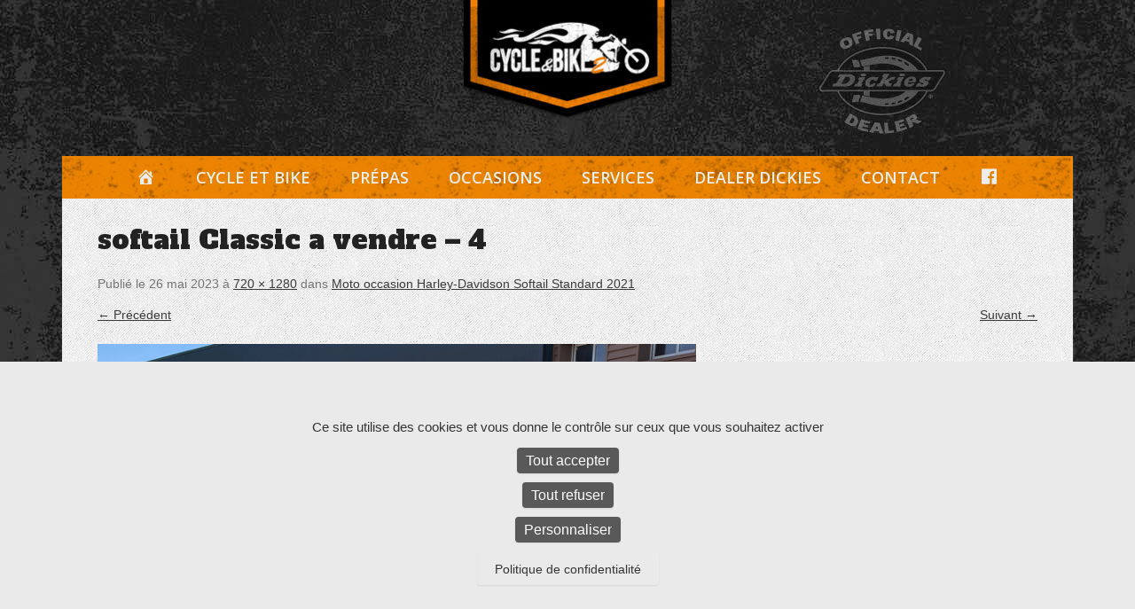

--- FILE ---
content_type: text/html; charset=UTF-8
request_url: https://www.cycleetbike.fr/moto-occasion-harley-davidson-softail-standard-2021/softail-classic-a-vendre-4/
body_size: 11430
content:
<!DOCTYPE html>
<!--[if IE 6]>
<html id="ie6" lang="fr-FR">
<![endif]-->
<!--[if IE 7]>
<html id="ie7" lang="fr-FR">
<![endif]-->
<!--[if IE 8]>
<html id="ie8" lang="fr-FR">
<![endif]-->
<!--[if !(IE 6) | !(IE 7) | !(IE 8)  ]><!-->
<html lang="fr-FR">
<!--<![endif]-->
<head>
<meta charset="UTF-8" />
<link rel="profile" href="http://gmpg.org/xfn/11" />
<link rel="pingback" href="https://www.cycleetbike.fr/xmlrpc.php" />
<title>
softail Classic a vendre - 4 - Cycle et Bike</title>
<link rel="profile" href="https://gmpg.org/xfn/11" />
<link rel="pingback" href="https://www.cycleetbike.fr/xmlrpc.php" />

<!--font-->
<link href='https://fonts.googleapis.com/css?family=Open+Sans:300italic,400italic,600italic,700italic,800italic,400,300,600,700,800' rel='stylesheet' type='text/css'><link href='https://fonts.googleapis.com/css?family=Abel' rel='stylesheet' type='text/css'>
<link href='https://fonts.googleapis.com/css?family=Pacifico' rel='stylesheet' type='text/css'>
<link href='https://fonts.googleapis.com/css?family=Dancing+Script' rel='stylesheet' type='text/css'>
<link href='https://fonts.googleapis.com/css?family=Alfa+Slab+One' rel='stylesheet' type='text/css'>
<meta name='robots' content='index, follow, max-image-preview:large, max-snippet:-1, max-video-preview:-1' />
	<style>img:is([sizes="auto" i], [sizes^="auto," i]) { contain-intrinsic-size: 3000px 1500px }</style>
	
	<!-- This site is optimized with the Yoast SEO plugin v26.7 - https://yoast.com/wordpress/plugins/seo/ -->
	<title>softail Classic a vendre - 4 - Cycle et Bike</title>
	<link rel="canonical" href="https://www.cycleetbike.fr/moto-occasion-harley-davidson-softail-standard-2021/softail-classic-a-vendre-4/" />
	<meta property="og:locale" content="fr_FR" />
	<meta property="og:type" content="article" />
	<meta property="og:title" content="softail Classic a vendre - 4 - Cycle et Bike" />
	<meta property="og:url" content="https://www.cycleetbike.fr/moto-occasion-harley-davidson-softail-standard-2021/softail-classic-a-vendre-4/" />
	<meta property="og:site_name" content="Cycle et Bike" />
	<meta property="article:publisher" content="https://fr-fr.facebook.com/cycleetbike2/" />
	<meta property="og:image" content="https://www.cycleetbike.fr/moto-occasion-harley-davidson-softail-standard-2021/softail-classic-a-vendre-4" />
	<meta property="og:image:width" content="1" />
	<meta property="og:image:height" content="1" />
	<meta property="og:image:type" content="image/jpeg" />
	<script type="application/ld+json" class="yoast-schema-graph">{"@context":"https://schema.org","@graph":[{"@type":"WebPage","@id":"https://www.cycleetbike.fr/moto-occasion-harley-davidson-softail-standard-2021/softail-classic-a-vendre-4/","url":"https://www.cycleetbike.fr/moto-occasion-harley-davidson-softail-standard-2021/softail-classic-a-vendre-4/","name":"softail Classic a vendre - 4 - Cycle et Bike","isPartOf":{"@id":"https://www.cycleetbike.fr/#website"},"primaryImageOfPage":{"@id":"https://www.cycleetbike.fr/moto-occasion-harley-davidson-softail-standard-2021/softail-classic-a-vendre-4/#primaryimage"},"image":{"@id":"https://www.cycleetbike.fr/moto-occasion-harley-davidson-softail-standard-2021/softail-classic-a-vendre-4/#primaryimage"},"thumbnailUrl":"https://www.cycleetbike.fr/wp-content/uploads/2023/05/softail-Classic-a-vendre-4.jpg","datePublished":"2023-05-26T14:08:40+00:00","breadcrumb":{"@id":"https://www.cycleetbike.fr/moto-occasion-harley-davidson-softail-standard-2021/softail-classic-a-vendre-4/#breadcrumb"},"inLanguage":"fr-FR","potentialAction":[{"@type":"ReadAction","target":["https://www.cycleetbike.fr/moto-occasion-harley-davidson-softail-standard-2021/softail-classic-a-vendre-4/"]}]},{"@type":"ImageObject","inLanguage":"fr-FR","@id":"https://www.cycleetbike.fr/moto-occasion-harley-davidson-softail-standard-2021/softail-classic-a-vendre-4/#primaryimage","url":"https://www.cycleetbike.fr/wp-content/uploads/2023/05/softail-Classic-a-vendre-4.jpg","contentUrl":"https://www.cycleetbike.fr/wp-content/uploads/2023/05/softail-Classic-a-vendre-4.jpg","width":720,"height":1280},{"@type":"BreadcrumbList","@id":"https://www.cycleetbike.fr/moto-occasion-harley-davidson-softail-standard-2021/softail-classic-a-vendre-4/#breadcrumb","itemListElement":[{"@type":"ListItem","position":1,"name":"Accueil","item":"https://www.cycleetbike.fr/"},{"@type":"ListItem","position":2,"name":"Moto occasion Harley-Davidson Softail Standard 2021","item":"https://www.cycleetbike.fr/moto-occasion-harley-davidson-softail-standard-2021/"},{"@type":"ListItem","position":3,"name":"softail Classic a vendre &#8211; 4"}]},{"@type":"WebSite","@id":"https://www.cycleetbike.fr/#website","url":"https://www.cycleetbike.fr/","name":"Cycle et Bike","description":"Entretien Harley-Davidson, préparation et custom, boutique, pièces détachées Rambouillet","publisher":{"@id":"https://www.cycleetbike.fr/#organization"},"potentialAction":[{"@type":"SearchAction","target":{"@type":"EntryPoint","urlTemplate":"https://www.cycleetbike.fr/?s={search_term_string}"},"query-input":{"@type":"PropertyValueSpecification","valueRequired":true,"valueName":"search_term_string"}}],"inLanguage":"fr-FR"},{"@type":"Organization","@id":"https://www.cycleetbike.fr/#organization","name":"Cycle et Bike","url":"https://www.cycleetbike.fr/","logo":{"@type":"ImageObject","inLanguage":"fr-FR","@id":"https://www.cycleetbike.fr/#/schema/logo/image/","url":"https://www.cycleetbike.fr/wp-content/uploads/2014/11/logocb.png","contentUrl":"https://www.cycleetbike.fr/wp-content/uploads/2014/11/logocb.png","width":241,"height":137,"caption":"Cycle et Bike"},"image":{"@id":"https://www.cycleetbike.fr/#/schema/logo/image/"},"sameAs":["https://fr-fr.facebook.com/cycleetbike2/","https://www.youtube.com/channel/UC-Mu3BsJhrY7KUii8xljq-A"]}]}</script>
	<!-- / Yoast SEO plugin. -->


<link rel="alternate" type="application/rss+xml" title="Cycle et Bike &raquo; Flux" href="https://www.cycleetbike.fr/feed/" />
<link rel="alternate" type="application/rss+xml" title="Cycle et Bike &raquo; Flux des commentaires" href="https://www.cycleetbike.fr/comments/feed/" />
<meta name="viewport" content="width=device-width, initial-scale=1, maximum-scale=1"><script type="text/javascript">
/* <![CDATA[ */
window._wpemojiSettings = {"baseUrl":"https:\/\/s.w.org\/images\/core\/emoji\/16.0.1\/72x72\/","ext":".png","svgUrl":"https:\/\/s.w.org\/images\/core\/emoji\/16.0.1\/svg\/","svgExt":".svg","source":{"concatemoji":"https:\/\/www.cycleetbike.fr\/wp-includes\/js\/wp-emoji-release.min.js?ver=35b0e8"}};
/*! This file is auto-generated */
!function(s,n){var o,i,e;function c(e){try{var t={supportTests:e,timestamp:(new Date).valueOf()};sessionStorage.setItem(o,JSON.stringify(t))}catch(e){}}function p(e,t,n){e.clearRect(0,0,e.canvas.width,e.canvas.height),e.fillText(t,0,0);var t=new Uint32Array(e.getImageData(0,0,e.canvas.width,e.canvas.height).data),a=(e.clearRect(0,0,e.canvas.width,e.canvas.height),e.fillText(n,0,0),new Uint32Array(e.getImageData(0,0,e.canvas.width,e.canvas.height).data));return t.every(function(e,t){return e===a[t]})}function u(e,t){e.clearRect(0,0,e.canvas.width,e.canvas.height),e.fillText(t,0,0);for(var n=e.getImageData(16,16,1,1),a=0;a<n.data.length;a++)if(0!==n.data[a])return!1;return!0}function f(e,t,n,a){switch(t){case"flag":return n(e,"\ud83c\udff3\ufe0f\u200d\u26a7\ufe0f","\ud83c\udff3\ufe0f\u200b\u26a7\ufe0f")?!1:!n(e,"\ud83c\udde8\ud83c\uddf6","\ud83c\udde8\u200b\ud83c\uddf6")&&!n(e,"\ud83c\udff4\udb40\udc67\udb40\udc62\udb40\udc65\udb40\udc6e\udb40\udc67\udb40\udc7f","\ud83c\udff4\u200b\udb40\udc67\u200b\udb40\udc62\u200b\udb40\udc65\u200b\udb40\udc6e\u200b\udb40\udc67\u200b\udb40\udc7f");case"emoji":return!a(e,"\ud83e\udedf")}return!1}function g(e,t,n,a){var r="undefined"!=typeof WorkerGlobalScope&&self instanceof WorkerGlobalScope?new OffscreenCanvas(300,150):s.createElement("canvas"),o=r.getContext("2d",{willReadFrequently:!0}),i=(o.textBaseline="top",o.font="600 32px Arial",{});return e.forEach(function(e){i[e]=t(o,e,n,a)}),i}function t(e){var t=s.createElement("script");t.src=e,t.defer=!0,s.head.appendChild(t)}"undefined"!=typeof Promise&&(o="wpEmojiSettingsSupports",i=["flag","emoji"],n.supports={everything:!0,everythingExceptFlag:!0},e=new Promise(function(e){s.addEventListener("DOMContentLoaded",e,{once:!0})}),new Promise(function(t){var n=function(){try{var e=JSON.parse(sessionStorage.getItem(o));if("object"==typeof e&&"number"==typeof e.timestamp&&(new Date).valueOf()<e.timestamp+604800&&"object"==typeof e.supportTests)return e.supportTests}catch(e){}return null}();if(!n){if("undefined"!=typeof Worker&&"undefined"!=typeof OffscreenCanvas&&"undefined"!=typeof URL&&URL.createObjectURL&&"undefined"!=typeof Blob)try{var e="postMessage("+g.toString()+"("+[JSON.stringify(i),f.toString(),p.toString(),u.toString()].join(",")+"));",a=new Blob([e],{type:"text/javascript"}),r=new Worker(URL.createObjectURL(a),{name:"wpTestEmojiSupports"});return void(r.onmessage=function(e){c(n=e.data),r.terminate(),t(n)})}catch(e){}c(n=g(i,f,p,u))}t(n)}).then(function(e){for(var t in e)n.supports[t]=e[t],n.supports.everything=n.supports.everything&&n.supports[t],"flag"!==t&&(n.supports.everythingExceptFlag=n.supports.everythingExceptFlag&&n.supports[t]);n.supports.everythingExceptFlag=n.supports.everythingExceptFlag&&!n.supports.flag,n.DOMReady=!1,n.readyCallback=function(){n.DOMReady=!0}}).then(function(){return e}).then(function(){var e;n.supports.everything||(n.readyCallback(),(e=n.source||{}).concatemoji?t(e.concatemoji):e.wpemoji&&e.twemoji&&(t(e.twemoji),t(e.wpemoji)))}))}((window,document),window._wpemojiSettings);
/* ]]> */
</script>
<link rel='stylesheet' id='dashicons-css' href='https://www.cycleetbike.fr/wp-includes/css/dashicons.min.css?ver=35b0e8' type='text/css' media='all' />
<link rel='stylesheet' id='menu-icon-font-awesome-css' href='https://www.cycleetbike.fr/wp-content/plugins/menu-icons/css/fontawesome/css/all.min.css?ver=5.15.4' type='text/css' media='all' />
<link rel='stylesheet' id='menu-icons-extra-css' href='https://www.cycleetbike.fr/wp-content/plugins/menu-icons/css/extra.min.css?ver=0.13.19' type='text/css' media='all' />
<style id='wp-emoji-styles-inline-css' type='text/css'>

	img.wp-smiley, img.emoji {
		display: inline !important;
		border: none !important;
		box-shadow: none !important;
		height: 1em !important;
		width: 1em !important;
		margin: 0 0.07em !important;
		vertical-align: -0.1em !important;
		background: none !important;
		padding: 0 !important;
	}
</style>
<link rel='stylesheet' id='wp-block-library-css' href='https://www.cycleetbike.fr/wp-includes/css/dist/block-library/style.min.css?ver=35b0e8' type='text/css' media='all' />
<style id='wp-block-library-theme-inline-css' type='text/css'>
.wp-block-audio :where(figcaption){color:#555;font-size:13px;text-align:center}.is-dark-theme .wp-block-audio :where(figcaption){color:#ffffffa6}.wp-block-audio{margin:0 0 1em}.wp-block-code{border:1px solid #ccc;border-radius:4px;font-family:Menlo,Consolas,monaco,monospace;padding:.8em 1em}.wp-block-embed :where(figcaption){color:#555;font-size:13px;text-align:center}.is-dark-theme .wp-block-embed :where(figcaption){color:#ffffffa6}.wp-block-embed{margin:0 0 1em}.blocks-gallery-caption{color:#555;font-size:13px;text-align:center}.is-dark-theme .blocks-gallery-caption{color:#ffffffa6}:root :where(.wp-block-image figcaption){color:#555;font-size:13px;text-align:center}.is-dark-theme :root :where(.wp-block-image figcaption){color:#ffffffa6}.wp-block-image{margin:0 0 1em}.wp-block-pullquote{border-bottom:4px solid;border-top:4px solid;color:currentColor;margin-bottom:1.75em}.wp-block-pullquote cite,.wp-block-pullquote footer,.wp-block-pullquote__citation{color:currentColor;font-size:.8125em;font-style:normal;text-transform:uppercase}.wp-block-quote{border-left:.25em solid;margin:0 0 1.75em;padding-left:1em}.wp-block-quote cite,.wp-block-quote footer{color:currentColor;font-size:.8125em;font-style:normal;position:relative}.wp-block-quote:where(.has-text-align-right){border-left:none;border-right:.25em solid;padding-left:0;padding-right:1em}.wp-block-quote:where(.has-text-align-center){border:none;padding-left:0}.wp-block-quote.is-large,.wp-block-quote.is-style-large,.wp-block-quote:where(.is-style-plain){border:none}.wp-block-search .wp-block-search__label{font-weight:700}.wp-block-search__button{border:1px solid #ccc;padding:.375em .625em}:where(.wp-block-group.has-background){padding:1.25em 2.375em}.wp-block-separator.has-css-opacity{opacity:.4}.wp-block-separator{border:none;border-bottom:2px solid;margin-left:auto;margin-right:auto}.wp-block-separator.has-alpha-channel-opacity{opacity:1}.wp-block-separator:not(.is-style-wide):not(.is-style-dots){width:100px}.wp-block-separator.has-background:not(.is-style-dots){border-bottom:none;height:1px}.wp-block-separator.has-background:not(.is-style-wide):not(.is-style-dots){height:2px}.wp-block-table{margin:0 0 1em}.wp-block-table td,.wp-block-table th{word-break:normal}.wp-block-table :where(figcaption){color:#555;font-size:13px;text-align:center}.is-dark-theme .wp-block-table :where(figcaption){color:#ffffffa6}.wp-block-video :where(figcaption){color:#555;font-size:13px;text-align:center}.is-dark-theme .wp-block-video :where(figcaption){color:#ffffffa6}.wp-block-video{margin:0 0 1em}:root :where(.wp-block-template-part.has-background){margin-bottom:0;margin-top:0;padding:1.25em 2.375em}
</style>
<style id='classic-theme-styles-inline-css' type='text/css'>
/*! This file is auto-generated */
.wp-block-button__link{color:#fff;background-color:#32373c;border-radius:9999px;box-shadow:none;text-decoration:none;padding:calc(.667em + 2px) calc(1.333em + 2px);font-size:1.125em}.wp-block-file__button{background:#32373c;color:#fff;text-decoration:none}
</style>
<style id='global-styles-inline-css' type='text/css'>
:root{--wp--preset--aspect-ratio--square: 1;--wp--preset--aspect-ratio--4-3: 4/3;--wp--preset--aspect-ratio--3-4: 3/4;--wp--preset--aspect-ratio--3-2: 3/2;--wp--preset--aspect-ratio--2-3: 2/3;--wp--preset--aspect-ratio--16-9: 16/9;--wp--preset--aspect-ratio--9-16: 9/16;--wp--preset--color--black: #000000;--wp--preset--color--cyan-bluish-gray: #abb8c3;--wp--preset--color--white: #ffffff;--wp--preset--color--pale-pink: #f78da7;--wp--preset--color--vivid-red: #cf2e2e;--wp--preset--color--luminous-vivid-orange: #ff6900;--wp--preset--color--luminous-vivid-amber: #fcb900;--wp--preset--color--light-green-cyan: #7bdcb5;--wp--preset--color--vivid-green-cyan: #00d084;--wp--preset--color--pale-cyan-blue: #8ed1fc;--wp--preset--color--vivid-cyan-blue: #0693e3;--wp--preset--color--vivid-purple: #9b51e0;--wp--preset--color--dark-gray: #3a3d41;--wp--preset--color--medium-gray: #757575;--wp--preset--color--light-gray: #eeeeee;--wp--preset--color--blue: #0088cc;--wp--preset--gradient--vivid-cyan-blue-to-vivid-purple: linear-gradient(135deg,rgba(6,147,227,1) 0%,rgb(155,81,224) 100%);--wp--preset--gradient--light-green-cyan-to-vivid-green-cyan: linear-gradient(135deg,rgb(122,220,180) 0%,rgb(0,208,130) 100%);--wp--preset--gradient--luminous-vivid-amber-to-luminous-vivid-orange: linear-gradient(135deg,rgba(252,185,0,1) 0%,rgba(255,105,0,1) 100%);--wp--preset--gradient--luminous-vivid-orange-to-vivid-red: linear-gradient(135deg,rgba(255,105,0,1) 0%,rgb(207,46,46) 100%);--wp--preset--gradient--very-light-gray-to-cyan-bluish-gray: linear-gradient(135deg,rgb(238,238,238) 0%,rgb(169,184,195) 100%);--wp--preset--gradient--cool-to-warm-spectrum: linear-gradient(135deg,rgb(74,234,220) 0%,rgb(151,120,209) 20%,rgb(207,42,186) 40%,rgb(238,44,130) 60%,rgb(251,105,98) 80%,rgb(254,248,76) 100%);--wp--preset--gradient--blush-light-purple: linear-gradient(135deg,rgb(255,206,236) 0%,rgb(152,150,240) 100%);--wp--preset--gradient--blush-bordeaux: linear-gradient(135deg,rgb(254,205,165) 0%,rgb(254,45,45) 50%,rgb(107,0,62) 100%);--wp--preset--gradient--luminous-dusk: linear-gradient(135deg,rgb(255,203,112) 0%,rgb(199,81,192) 50%,rgb(65,88,208) 100%);--wp--preset--gradient--pale-ocean: linear-gradient(135deg,rgb(255,245,203) 0%,rgb(182,227,212) 50%,rgb(51,167,181) 100%);--wp--preset--gradient--electric-grass: linear-gradient(135deg,rgb(202,248,128) 0%,rgb(113,206,126) 100%);--wp--preset--gradient--midnight: linear-gradient(135deg,rgb(2,3,129) 0%,rgb(40,116,252) 100%);--wp--preset--font-size--small: 16px;--wp--preset--font-size--medium: 20px;--wp--preset--font-size--large: 24px;--wp--preset--font-size--x-large: 42px;--wp--preset--font-size--extra-small: 16px;--wp--preset--font-size--normal: 18px;--wp--preset--font-size--huge: 30px;--wp--preset--spacing--20: 0.44rem;--wp--preset--spacing--30: 0.67rem;--wp--preset--spacing--40: 1rem;--wp--preset--spacing--50: 1.5rem;--wp--preset--spacing--60: 2.25rem;--wp--preset--spacing--70: 3.38rem;--wp--preset--spacing--80: 5.06rem;--wp--preset--shadow--natural: 6px 6px 9px rgba(0, 0, 0, 0.2);--wp--preset--shadow--deep: 12px 12px 50px rgba(0, 0, 0, 0.4);--wp--preset--shadow--sharp: 6px 6px 0px rgba(0, 0, 0, 0.2);--wp--preset--shadow--outlined: 6px 6px 0px -3px rgba(255, 255, 255, 1), 6px 6px rgba(0, 0, 0, 1);--wp--preset--shadow--crisp: 6px 6px 0px rgba(0, 0, 0, 1);}:where(.is-layout-flex){gap: 0.5em;}:where(.is-layout-grid){gap: 0.5em;}body .is-layout-flex{display: flex;}.is-layout-flex{flex-wrap: wrap;align-items: center;}.is-layout-flex > :is(*, div){margin: 0;}body .is-layout-grid{display: grid;}.is-layout-grid > :is(*, div){margin: 0;}:where(.wp-block-columns.is-layout-flex){gap: 2em;}:where(.wp-block-columns.is-layout-grid){gap: 2em;}:where(.wp-block-post-template.is-layout-flex){gap: 1.25em;}:where(.wp-block-post-template.is-layout-grid){gap: 1.25em;}.has-black-color{color: var(--wp--preset--color--black) !important;}.has-cyan-bluish-gray-color{color: var(--wp--preset--color--cyan-bluish-gray) !important;}.has-white-color{color: var(--wp--preset--color--white) !important;}.has-pale-pink-color{color: var(--wp--preset--color--pale-pink) !important;}.has-vivid-red-color{color: var(--wp--preset--color--vivid-red) !important;}.has-luminous-vivid-orange-color{color: var(--wp--preset--color--luminous-vivid-orange) !important;}.has-luminous-vivid-amber-color{color: var(--wp--preset--color--luminous-vivid-amber) !important;}.has-light-green-cyan-color{color: var(--wp--preset--color--light-green-cyan) !important;}.has-vivid-green-cyan-color{color: var(--wp--preset--color--vivid-green-cyan) !important;}.has-pale-cyan-blue-color{color: var(--wp--preset--color--pale-cyan-blue) !important;}.has-vivid-cyan-blue-color{color: var(--wp--preset--color--vivid-cyan-blue) !important;}.has-vivid-purple-color{color: var(--wp--preset--color--vivid-purple) !important;}.has-black-background-color{background-color: var(--wp--preset--color--black) !important;}.has-cyan-bluish-gray-background-color{background-color: var(--wp--preset--color--cyan-bluish-gray) !important;}.has-white-background-color{background-color: var(--wp--preset--color--white) !important;}.has-pale-pink-background-color{background-color: var(--wp--preset--color--pale-pink) !important;}.has-vivid-red-background-color{background-color: var(--wp--preset--color--vivid-red) !important;}.has-luminous-vivid-orange-background-color{background-color: var(--wp--preset--color--luminous-vivid-orange) !important;}.has-luminous-vivid-amber-background-color{background-color: var(--wp--preset--color--luminous-vivid-amber) !important;}.has-light-green-cyan-background-color{background-color: var(--wp--preset--color--light-green-cyan) !important;}.has-vivid-green-cyan-background-color{background-color: var(--wp--preset--color--vivid-green-cyan) !important;}.has-pale-cyan-blue-background-color{background-color: var(--wp--preset--color--pale-cyan-blue) !important;}.has-vivid-cyan-blue-background-color{background-color: var(--wp--preset--color--vivid-cyan-blue) !important;}.has-vivid-purple-background-color{background-color: var(--wp--preset--color--vivid-purple) !important;}.has-black-border-color{border-color: var(--wp--preset--color--black) !important;}.has-cyan-bluish-gray-border-color{border-color: var(--wp--preset--color--cyan-bluish-gray) !important;}.has-white-border-color{border-color: var(--wp--preset--color--white) !important;}.has-pale-pink-border-color{border-color: var(--wp--preset--color--pale-pink) !important;}.has-vivid-red-border-color{border-color: var(--wp--preset--color--vivid-red) !important;}.has-luminous-vivid-orange-border-color{border-color: var(--wp--preset--color--luminous-vivid-orange) !important;}.has-luminous-vivid-amber-border-color{border-color: var(--wp--preset--color--luminous-vivid-amber) !important;}.has-light-green-cyan-border-color{border-color: var(--wp--preset--color--light-green-cyan) !important;}.has-vivid-green-cyan-border-color{border-color: var(--wp--preset--color--vivid-green-cyan) !important;}.has-pale-cyan-blue-border-color{border-color: var(--wp--preset--color--pale-cyan-blue) !important;}.has-vivid-cyan-blue-border-color{border-color: var(--wp--preset--color--vivid-cyan-blue) !important;}.has-vivid-purple-border-color{border-color: var(--wp--preset--color--vivid-purple) !important;}.has-vivid-cyan-blue-to-vivid-purple-gradient-background{background: var(--wp--preset--gradient--vivid-cyan-blue-to-vivid-purple) !important;}.has-light-green-cyan-to-vivid-green-cyan-gradient-background{background: var(--wp--preset--gradient--light-green-cyan-to-vivid-green-cyan) !important;}.has-luminous-vivid-amber-to-luminous-vivid-orange-gradient-background{background: var(--wp--preset--gradient--luminous-vivid-amber-to-luminous-vivid-orange) !important;}.has-luminous-vivid-orange-to-vivid-red-gradient-background{background: var(--wp--preset--gradient--luminous-vivid-orange-to-vivid-red) !important;}.has-very-light-gray-to-cyan-bluish-gray-gradient-background{background: var(--wp--preset--gradient--very-light-gray-to-cyan-bluish-gray) !important;}.has-cool-to-warm-spectrum-gradient-background{background: var(--wp--preset--gradient--cool-to-warm-spectrum) !important;}.has-blush-light-purple-gradient-background{background: var(--wp--preset--gradient--blush-light-purple) !important;}.has-blush-bordeaux-gradient-background{background: var(--wp--preset--gradient--blush-bordeaux) !important;}.has-luminous-dusk-gradient-background{background: var(--wp--preset--gradient--luminous-dusk) !important;}.has-pale-ocean-gradient-background{background: var(--wp--preset--gradient--pale-ocean) !important;}.has-electric-grass-gradient-background{background: var(--wp--preset--gradient--electric-grass) !important;}.has-midnight-gradient-background{background: var(--wp--preset--gradient--midnight) !important;}.has-small-font-size{font-size: var(--wp--preset--font-size--small) !important;}.has-medium-font-size{font-size: var(--wp--preset--font-size--medium) !important;}.has-large-font-size{font-size: var(--wp--preset--font-size--large) !important;}.has-x-large-font-size{font-size: var(--wp--preset--font-size--x-large) !important;}
:where(.wp-block-post-template.is-layout-flex){gap: 1.25em;}:where(.wp-block-post-template.is-layout-grid){gap: 1.25em;}
:where(.wp-block-columns.is-layout-flex){gap: 2em;}:where(.wp-block-columns.is-layout-grid){gap: 2em;}
:root :where(.wp-block-pullquote){font-size: 1.5em;line-height: 1.6;}
</style>
<link rel='stylesheet' id='contact-form-7-css' href='https://www.cycleetbike.fr/wp-content/plugins/contact-form-7/includes/css/styles.css?ver=6.1.3' type='text/css' media='all' />
<link rel='stylesheet' id='photoswipe-core-css-css' href='https://www.cycleetbike.fr/wp-content/plugins/photoswipe-masonry/photoswipe-dist/photoswipe.css?ver=35b0e8' type='text/css' media='all' />
<link rel='stylesheet' id='pswp-skin-css' href='https://www.cycleetbike.fr/wp-content/plugins/photoswipe-masonry/photoswipe-dist/default-skin/default-skin.css?ver=35b0e8' type='text/css' media='all' />
<link rel='stylesheet' id='spu-public-css-css' href='https://www.cycleetbike.fr/wp-content/plugins/popups/public/assets/css/public.css?ver=1.9.3.8' type='text/css' media='all' />
<link rel='stylesheet' id='wpm-catch-everest-style-css' href='https://www.cycleetbike.fr/wp-content/themes/catch-everest/style.css?ver=35b0e8' type='text/css' media='all' />
<link rel='stylesheet' id='catcheverest-style-css' href='https://www.cycleetbike.fr/wp-content/themes/catch-everest-enfant/style.css?ver=20250617-94012' type='text/css' media='all' />
<link rel='stylesheet' id='catcheverest-block-style-css' href='https://www.cycleetbike.fr/wp-content/themes/catch-everest-enfant/css/blocks.css?ver=1.0' type='text/css' media='all' />
<link rel='stylesheet' id='genericons-css' href='https://www.cycleetbike.fr/wp-content/plugins/menu-icons/vendor/codeinwp/icon-picker/css/types/genericons.min.css?ver=3.4' type='text/css' media='all' />
<link rel='stylesheet' id='catcheverest-responsive-css' href='https://www.cycleetbike.fr/wp-content/themes/catch-everest/css/responsive.css?ver=1.0' type='text/css' media='all' />
<script type="text/javascript" src="https://www.cycleetbike.fr/wp-includes/js/jquery/jquery.min.js?ver=3.7.1" id="jquery-core-js"></script>
<script type="text/javascript" src="https://www.cycleetbike.fr/wp-includes/js/jquery/jquery-migrate.min.js?ver=3.4.1" id="jquery-migrate-js"></script>
<script type="text/javascript" src="https://www.cycleetbike.fr/wp-content/plugins/photoswipe-masonry/photoswipe-dist/photoswipe.min.js?ver=35b0e8" id="photoswipe-js"></script>
<script type="text/javascript" src="https://www.cycleetbike.fr/wp-content/plugins/photoswipe-masonry/photoswipe-masonry.js?ver=35b0e8" id="photoswipe-masonry-js-js"></script>
<script type="text/javascript" src="https://www.cycleetbike.fr/wp-content/plugins/photoswipe-masonry/photoswipe-dist/photoswipe-ui-default.min.js?ver=35b0e8" id="photoswipe-ui-default-js"></script>
<script type="text/javascript" src="https://www.cycleetbike.fr/wp-content/plugins/photoswipe-masonry/masonry.pkgd.min.js?ver=35b0e8" id="photoswipe-masonry-js"></script>
<script type="text/javascript" src="https://www.cycleetbike.fr/wp-content/plugins/photoswipe-masonry/imagesloaded.pkgd.min.js?ver=35b0e8" id="photoswipe-imagesloaded-js"></script>
<script type="text/javascript" src="https://www.cycleetbike.fr/wp-content/themes/catch-everest/js/keyboard-image-navigation.js?ver=20120202" id="keyboard-image-navigation-js"></script>
<!--[if lt IE 9]>
<script type="text/javascript" src="https://www.cycleetbike.fr/wp-content/themes/catch-everest/js/html5.min.js?ver=3.7.3" id="catcheverest-html5-js"></script>
<![endif]-->
<link rel="https://api.w.org/" href="https://www.cycleetbike.fr/wp-json/" /><link rel="alternate" title="JSON" type="application/json" href="https://www.cycleetbike.fr/wp-json/wp/v2/media/3102" /><link rel="EditURI" type="application/rsd+xml" title="RSD" href="https://www.cycleetbike.fr/xmlrpc.php?rsd" />

<link rel='shortlink' href='https://www.cycleetbike.fr/?p=3102' />
<link rel="alternate" title="oEmbed (JSON)" type="application/json+oembed" href="https://www.cycleetbike.fr/wp-json/oembed/1.0/embed?url=https%3A%2F%2Fwww.cycleetbike.fr%2Fmoto-occasion-harley-davidson-softail-standard-2021%2Fsoftail-classic-a-vendre-4%2F%23main" />
<link rel="alternate" title="oEmbed (XML)" type="text/xml+oembed" href="https://www.cycleetbike.fr/wp-json/oembed/1.0/embed?url=https%3A%2F%2Fwww.cycleetbike.fr%2Fmoto-occasion-harley-davidson-softail-standard-2021%2Fsoftail-classic-a-vendre-4%2F%23main&#038;format=xml" />
<!-- refreshing cache -->	<style type="text/css">
			#hgroup.with-logo { padding: 0; }
		#site-title,
		#site-description {
			position: absolute !important;
			clip: rect(1px 1px 1px 1px); /* IE6, IE7 */
			clip: rect(1px, 1px, 1px, 1px);
		}
		</style>
	<style type="text/css" id="custom-background-css">
body.custom-background { background-image: url("https://www.cycleetbike.fr/wp-content/uploads/2018/10/bkg-body-dickies.jpg"); background-position: center top; background-size: auto; background-repeat: repeat; background-attachment: scroll; }
</style>
	<link rel="icon" href="https://www.cycleetbike.fr/wp-content/uploads/2020/11/favicon.gif" sizes="32x32" />
<link rel="icon" href="https://www.cycleetbike.fr/wp-content/uploads/2020/11/favicon.gif" sizes="192x192" />
<link rel="apple-touch-icon" href="https://www.cycleetbike.fr/wp-content/uploads/2020/11/favicon.gif" />
<meta name="msapplication-TileImage" content="https://www.cycleetbike.fr/wp-content/uploads/2020/11/favicon.gif" />

<!--tarteaucitron-cookies-RGPD-->
<script type="text/javascript" src="https://cdn.jsdelivr.net/npm/tarteaucitronjs@1.19.0/tarteaucitron.js"></script>
<script type="text/javascript">
tarteaucitron.init({
"privacyUrl": "https://www.cycleetbike.fr/mentions-legales/",
"hashtag": "#tarteaucitron",
"cookieName": "tarteaucitron",
"orientation": "bottom",              
"showAlertSmall": false,
"cookieslist": false,                
"showIcon": false,
"iconPosition": "BottomRight",
"adblocker": false,               
"DenyAllCta" : true,
"AcceptAllCta" : true,
"highPrivacy": true,              
"handleBrowserDNTRequest": false,
"removeCredit": false,
"moreInfoLink": true,
"useExternalCss": false,                
"readmoreLink": "",
"mandatory": true,
});
</script>

</head>

<body class="attachment wp-singular attachment-template-default attachmentid-3102 attachment-jpeg custom-background wp-custom-logo wp-embed-responsive wp-theme-catch-everest wp-child-theme-catch-everest-enfant no-sidebar-full-width">



<div id="page" class="hfeed site">

		<a class="skip-link screen-reader-text" href="#content">Aller au contenu</a>
    
	<header id="masthead" role="banner">
    
    	        
    	<div id="hgroup-wrap" class="container">
        
       		
        <div id="header-left">
                            	<div id="site-logo"><a href="https://www.cycleetbike.fr/" class="custom-logo-link" rel="home"><img width="241" height="137" src="https://www.cycleetbike.fr/wp-content/uploads/2014/11/logo-attente.png" class="custom-logo" alt="Cycle et Bike" decoding="async" /></a></div>
                	<div id="hgroup" class="with-logo">
                
									<p id="site-title"><a href="https://www.cycleetbike.fr/" rel="home">Cycle et Bike</a></p>
									<p id="site-description">Entretien Harley-Davidson, préparation et custom, boutique, pièces détachées Rambouillet</p>
				
            </div><!-- #hgroup -->
        </div><!-- #header-left -->

            
        </div><!-- #hgroup-wrap -->
        
        	<div id="primary-menu-wrapper" class="menu-wrapper">
        <div class="menu-toggle-wrapper">
            <button id="menu-toggle" class="menu-toggle" aria-controls="main-menu" aria-expanded="false"><span class="menu-label">Menu</span></button>
        </div><!-- .menu-toggle-wrapper -->

        <div class="menu-inside-wrapper">
            <nav id="site-navigation" class="main-navigation" role="navigation" aria-label="Menu principal">
            <ul id="primary-menu" class="menu nav-menu"><li id="menu-item-24" class="menu-item menu-item-type-custom menu-item-object-custom menu-item-home menu-item-24"><a href="https://www.cycleetbike.fr/"><i class="_mi dashicons dashicons-admin-home" aria-hidden="true"></i><span class="visuallyhidden">Accueil</span></a></li>
<li id="menu-item-105" class="menu-item menu-item-type-custom menu-item-object-custom menu-item-has-children menu-item-105"><a href="#">Cycle et Bike</a>
<ul class="sub-menu">
	<li id="menu-item-65" class="menu-item menu-item-type-post_type menu-item-object-page menu-item-65"><a href="https://www.cycleetbike.fr/cycle-et-bike-un-autre-regard-sur-votre-harley-davidson/">Qui sommes-nous</a></li>
	<li id="menu-item-67" class="menu-item menu-item-type-post_type menu-item-object-page menu-item-67"><a href="https://www.cycleetbike.fr/les-partenaires-de-cycle-et-bike/">Nos partenaires</a></li>
	<li id="menu-item-64" class="menu-item menu-item-type-post_type menu-item-object-page menu-item-64"><a href="https://www.cycleetbike.fr/cycle-et-bike-dans-la-presse/">Presse</a></li>
	<li id="menu-item-977" class="menu-item menu-item-type-post_type menu-item-object-page menu-item-977"><a href="https://www.cycleetbike.fr/cycle-et-bike-en-video/">Vidéos</a></li>
	<li id="menu-item-30" class="menu-item menu-item-type-post_type menu-item-object-page menu-item-30"><a href="https://www.cycleetbike.fr/lecho-des-culbuteurs/">La newsletter</a></li>
	<li id="menu-item-1062" class="menu-item menu-item-type-custom menu-item-object-custom menu-item-has-children menu-item-1062"><a>PORTRAITS</a>
	<ul class="sub-menu">
		<li id="menu-item-1058" class="menu-item menu-item-type-post_type menu-item-object-page menu-item-1058"><a href="https://www.cycleetbike.fr/rencontre-avec-martine-michaela-cri-cri-et-gaelle-4-professionnelles-de-la-moto/">4 femmes autour de la Harley</a></li>
		<li id="menu-item-1059" class="menu-item menu-item-type-post_type menu-item-object-page menu-item-1059"><a href="https://www.cycleetbike.fr/le-chopper-carpe-diem-de-philippe/">Le Chopper Carpe Diem de Philippe</a></li>
		<li id="menu-item-1060" class="menu-item menu-item-type-post_type menu-item-object-page menu-item-1060"><a href="https://www.cycleetbike.fr/le-fat-bob-de-bernard/">Le Fat Bob de Bernard</a></li>
		<li id="menu-item-1061" class="menu-item menu-item-type-post_type menu-item-object-page menu-item-1061"><a href="https://www.cycleetbike.fr/jean-francois-et-son-sporster-883-knuckster-36/">Le Knuckster 36 de Jean-François</a></li>
	</ul>
</li>
</ul>
</li>
<li id="menu-item-192" class="menu-item menu-item-type-taxonomy menu-item-object-category menu-item-192"><a href="https://www.cycleetbike.fr/customisation/motos/">Prépas</a></li>
<li id="menu-item-1458" class="menu-item menu-item-type-post_type menu-item-object-page menu-item-1458"><a href="https://www.cycleetbike.fr/les-motos-doccasion-harley-davidson/">Occasions</a></li>
<li id="menu-item-2043" class="menu-item menu-item-type-custom menu-item-object-custom menu-item-has-children menu-item-2043"><a href="#">SERVICES</a>
<ul class="sub-menu">
	<li id="menu-item-32" class="menu-item menu-item-type-post_type menu-item-object-page menu-item-32"><a href="https://www.cycleetbike.fr/des-services-sur-mesure-pour-votre-harley/">Entretien</a></li>
	<li id="menu-item-52" class="menu-item menu-item-type-post_type menu-item-object-page menu-item-52"><a href="https://www.cycleetbike.fr/customisation-harley-davidson-paris/">Préparation</a></li>
	<li id="menu-item-25" class="menu-item menu-item-type-post_type menu-item-object-page menu-item-25"><a href="https://www.cycleetbike.fr/pieces-detachees-harley-davidson/">Shop</a></li>
</ul>
</li>
<li id="menu-item-2148" class="menu-item menu-item-type-post_type menu-item-object-page menu-item-2148"><a href="https://www.cycleetbike.fr/cycle-bike-dickies-official-dealer/">DEALER DICKIES</a></li>
<li id="menu-item-26" class="menu-item menu-item-type-post_type menu-item-object-page menu-item-26"><a href="https://www.cycleetbike.fr/contact/">Contact</a></li>
<li id="menu-item-53" class="menu-item menu-item-type-custom menu-item-object-custom menu-item-53"><a target="_blank" href="https://fr-fr.facebook.com/pages/CYCLE-ET-BIKE-2/166624820059506"><i class="_mi dashicons dashicons-facebook" aria-hidden="true"></i><span class="visuallyhidden">Facebook</span></a></li>
<li class="default-menu"><a href="https://www.cycleetbike.fr/" title="Menu">Menu</a></li></ul>            </nav><!-- .main-navigation -->
    	</div>
    </div>
        
	</header><!-- #masthead .site-header -->
    
	 
        
	    
    
    <div id="main" class="container">
    
		
		<div id="primary" class="content-area image-attachment">
			<div id="content" class="site-content" role="main">

			
				<article id="post-3102" class="post-3102 attachment type-attachment status-inherit hentry">
					<header class="entry-header">
						<h1 class="entry-title">softail Classic a vendre &#8211; 4</h1>

						<div class="entry-meta">
							Publié le <span class="entry-date"><time class="entry-date" datetime="2023-05-26T15:08:40+01:00" pubdate>26 mai 2023</time></span> à <a href="https://www.cycleetbike.fr/wp-content/uploads/2023/05/softail-Classic-a-vendre-4.jpg" title="Lien vers l'image pleine taille">720 &times; 1280</a> dans <a href="https://www.cycleetbike.fr/moto-occasion-harley-davidson-softail-standard-2021/" title="Revenir à Moto occasion Harley-Davidson Softail Standard 2021" rel="gallery">Moto occasion Harley-Davidson Softail Standard 2021</a>													</div><!-- .entry-meta -->

						<nav id="image-navigation" class="site-navigation">
							<span class="previous-image"><a href='https://www.cycleetbike.fr/moto-occasion-harley-davidson-softail-standard-2021/softail-classic-a-vendre-3/#main'>&larr; Précédent</a></span>
							<span class="next-image"><a href='https://www.cycleetbike.fr/moto-occasion-harley-davidson-softail-standard-2021/softail-classic-a-vendre-5/#main'>Suivant &rarr;</a></span>
						</nav><!-- #image-navigation -->
					</header><!-- .entry-header -->

					<div class="entry-content">

						<div class="entry-attachment">
							<div class="attachment">
								
								<a href="https://www.cycleetbike.fr/moto-occasion-harley-davidson-softail-standard-2021/softail-classic-a-vendre-5/#main" title="softail Classic a vendre &#8211; 4" rel="attachment"><img width="675" height="1200" src="https://www.cycleetbike.fr/wp-content/uploads/2023/05/softail-Classic-a-vendre-4.jpg" class="attachment-1200x1200 size-1200x1200" alt="" decoding="async" fetchpriority="high" srcset="https://www.cycleetbike.fr/wp-content/uploads/2023/05/softail-Classic-a-vendre-4.jpg 720w, https://www.cycleetbike.fr/wp-content/uploads/2023/05/softail-Classic-a-vendre-4-169x300.jpg 169w, https://www.cycleetbike.fr/wp-content/uploads/2023/05/softail-Classic-a-vendre-4-576x1024.jpg 576w, https://www.cycleetbike.fr/wp-content/uploads/2023/05/softail-Classic-a-vendre-4-281x500.jpg 281w" sizes="(max-width: 675px) 100vw, 675px" /></a>
							</div><!-- .attachment -->

													</div><!-- .entry-attachment -->

												
					</div><!-- .entry-content -->

					<footer class="entry-meta">
													Les commentaires et les rétroliens sont fermés pour l'instant.																	</footer><!-- .entry-meta -->
				</article><!-- #post-3102 -->

				

	<div id="comments" class="comments-area">

	
	
	
	
</div><!-- #comments .comments-area -->
			
			</div><!-- #content .site-content -->
		</div><!-- #primary .content-area .image-attachment -->
	

	</div><!-- #main .site-main -->
    
	 
    
	<footer id="colophon" role="contentinfo">
		
   
           
        <div id="site-generator" class="container">
			  
                    
        	<div class="site-info">
		<div id="adresse"><a style="text-decoration:none" target="blank" href="https://goo.gl/maps/uigtg2mBTuT2">Parc d'activités Bel Air La Forêt - 17 rue Amélia Earhart - 78125 GAZERAN</a> - <strong>tél : 01 34 85 24 12</strong> - <a href="https://www.cycleetbike.fr/mentions-legales">Mentions légales</a>
	    </div>
		
		
            	<div class="copyright">Copyright &copy; 2026 <a href="https://www.cycleetbike.fr/" title="Cycle et Bike" ><span>Cycle et Bike</span></a> All Rights Reserved.   </div><div class="powered"><span class="theme-name">Catch Everest Theme by </span><span class="theme-author"><a href="https://catchthemes.com/" target="_blank" title="Catch Themes">Catch Themes</a></span></div> 
          	</div><!-- .site-info -->
            
			              
       	</div><!-- #site-generator --> 
       
        		
		
               
	</footer><!-- #colophon .site-footer -->
    
    <a href="#masthead" id="scrollup"></a> 
   </div><!--fin wrap-->
</div><!-- #page .hfeed .site -->


<!--Youtube tarteaaucitron-->
<script type="text/javascript">
(tarteaucitron.job = tarteaucitron.job || []).push('youtube');
</script>

<!--Google analytics 4 /tarteaaucitron-->
<script type="text/javascript">
 tarteaucitron.user.gtagUa = 'G-ZKLE5GWC9M';
 // tarteaucitron.user.gtagCrossdomain = ['example.com', 'example2.com'];
 tarteaucitron.user.gtagMore = function () { /* add here your optionnal gtag() */ };
 (tarteaucitron.job = tarteaucitron.job || []).push('gtag');
</script>

<script type="speculationrules">
{"prefetch":[{"source":"document","where":{"and":[{"href_matches":"\/*"},{"not":{"href_matches":["\/wp-*.php","\/wp-admin\/*","\/wp-content\/uploads\/*","\/wp-content\/*","\/wp-content\/plugins\/*","\/wp-content\/themes\/catch-everest-enfant\/*","\/wp-content\/themes\/catch-everest\/*","\/*\\?(.+)"]}},{"not":{"selector_matches":"a[rel~=\"nofollow\"]"}},{"not":{"selector_matches":".no-prefetch, .no-prefetch a"}}]},"eagerness":"conservative"}]}
</script>
<!-- Root element of PhotoSwipe. Must have class pswp. -->
<div class="pswp" tabindex="-1" role="dialog" aria-hidden="true">

<!-- Background of PhotoSwipe.
    Its a separate element, as animating opacity is faster than rgba(). -->
<div class="pswp__bg"></div>

<!-- Slides wrapper with overflow:hidden. -->
<div class="pswp__scroll-wrap">

    <!-- Container that holds slides.
            PhotoSwipe keeps only 3 slides in DOM to save memory. -->
    <div class="pswp__container">
        <!-- dont modify these 3 pswp__item elements, data is added later on -->
        <div class="pswp__item"></div>
        <div class="pswp__item"></div>
        <div class="pswp__item"></div>
    </div>

    <!-- Default (PhotoSwipeUI_Default) interface on top of sliding area. Can be changed. -->
    <div class="pswp__ui pswp__ui--hidden">
        <div class="pswp__top-bar">

            <!--  Controls are self-explanatory. Order can be changed. -->

            <div class="pswp__counter"></div>

            <button class="pswp__button pswp__button--close" title="Close (Esc)"></button>

            <button class="pswp__button pswp__button--share" title="Share"></button>

            <button class="pswp__button pswp__button--fs" title="Toggle fullscreen"></button>

            <button class="pswp__button pswp__button--zoom" title="Zoom in/out"></button>

            <!-- Preloader demo http://codepen.io/dimsemenov/pen/yyBWoR -->
            <!-- element will get class pswp__preloader--active when preloader is running -->
            <div class="pswp__preloader">
                <div class="pswp__preloader__icn">
                <div class="pswp__preloader__cut">
                    <div class="pswp__preloader__donut"></div>
                </div>
                </div>
            </div>
        </div>

        <div class="pswp__share-modal pswp__share-modal--hidden pswp__single-tap">
            <div class="pswp__share-tooltip"></div>
        </div>

        <button class="pswp__button pswp__button--arrow--left" title="Previous (arrow left)">
        </button>

        <button class="pswp__button pswp__button--arrow--right" title="Next (arrow right)">
        </button>

        <div class="pswp__caption">
            <div class="pswp__caption__center"></div>
        </div>

    </div>

</div>

</div><!-- refreshing cache --><script type="text/javascript" src="https://www.cycleetbike.fr/wp-includes/js/dist/hooks.min.js?ver=4d63a3d491d11ffd8ac6" id="wp-hooks-js"></script>
<script type="text/javascript" src="https://www.cycleetbike.fr/wp-includes/js/dist/i18n.min.js?ver=5e580eb46a90c2b997e6" id="wp-i18n-js"></script>
<script type="text/javascript" id="wp-i18n-js-after">
/* <![CDATA[ */
wp.i18n.setLocaleData( { 'text direction\u0004ltr': [ 'ltr' ] } );
/* ]]> */
</script>
<script type="text/javascript" src="https://www.cycleetbike.fr/wp-content/plugins/contact-form-7/includes/swv/js/index.js?ver=6.1.3" id="swv-js"></script>
<script type="text/javascript" id="contact-form-7-js-translations">
/* <![CDATA[ */
( function( domain, translations ) {
	var localeData = translations.locale_data[ domain ] || translations.locale_data.messages;
	localeData[""].domain = domain;
	wp.i18n.setLocaleData( localeData, domain );
} )( "contact-form-7", {"translation-revision-date":"2025-02-06 12:02:14+0000","generator":"GlotPress\/4.0.1","domain":"messages","locale_data":{"messages":{"":{"domain":"messages","plural-forms":"nplurals=2; plural=n > 1;","lang":"fr"},"This contact form is placed in the wrong place.":["Ce formulaire de contact est plac\u00e9 dans un mauvais endroit."],"Error:":["Erreur\u00a0:"]}},"comment":{"reference":"includes\/js\/index.js"}} );
/* ]]> */
</script>
<script type="text/javascript" id="contact-form-7-js-before">
/* <![CDATA[ */
var wpcf7 = {
    "api": {
        "root": "https:\/\/www.cycleetbike.fr\/wp-json\/",
        "namespace": "contact-form-7\/v1"
    }
};
/* ]]> */
</script>
<script type="text/javascript" src="https://www.cycleetbike.fr/wp-content/plugins/contact-form-7/includes/js/index.js?ver=6.1.3" id="contact-form-7-js"></script>
<script type="text/javascript" id="spu-public-js-extra">
/* <![CDATA[ */
var spuvar = {"is_admin":"","disable_style":"","ajax_mode":"","ajax_url":"https:\/\/www.cycleetbike.fr\/wp-admin\/admin-ajax.php","ajax_mode_url":"https:\/\/www.cycleetbike.fr\/?spu_action=spu_load","pid":"3102","is_front_page":"","is_category":"","site_url":"https:\/\/www.cycleetbike.fr","is_archive":"","is_search":"","is_preview":"","seconds_confirmation_close":"5"};
var spuvar_social = [];
/* ]]> */
</script>
<script type="text/javascript" src="https://www.cycleetbike.fr/wp-content/plugins/popups/public/assets/js/public.js?ver=1.9.3.8" id="spu-public-js"></script>
<script type="text/javascript" id="catcheverest-menu-js-extra">
/* <![CDATA[ */
var catchEverestOptions = {"screenReaderText":{"expand":"expand child menu","collapse":"collapse child menu"}};
/* ]]> */
</script>
<script type="text/javascript" src="https://www.cycleetbike.fr/wp-content/themes/catch-everest/js/catcheverest-menu.min.js?ver=1.0" id="catcheverest-menu-js"></script>
<script type="text/javascript" src="https://www.cycleetbike.fr/wp-content/themes/catch-everest/js/navigation.min.js?ver=20150601" id="catcheverest-navigation-js"></script>
<script type="text/javascript" src="https://www.cycleetbike.fr/wp-content/themes/catch-everest/js/catcheverest-scrollup.min.js?ver=20072014" id="catcheverest-scrollup-js"></script>
<script type="text/javascript" src="https://www.cycleetbike.fr/wp-content/plugins/wp-gallery-custom-links/wp-gallery-custom-links.js?ver=1.1" id="wp-gallery-custom-links-js-js"></script>
<script type="text/javascript" src="https://www.google.com/recaptcha/api.js?render=6Lfn_6AUAAAAACKSzY4gDuk7xpTmKWVLFX5zqNRP&amp;ver=3.0" id="google-recaptcha-js"></script>
<script type="text/javascript" src="https://www.cycleetbike.fr/wp-includes/js/dist/vendor/wp-polyfill.min.js?ver=3.15.0" id="wp-polyfill-js"></script>
<script type="text/javascript" id="wpcf7-recaptcha-js-before">
/* <![CDATA[ */
var wpcf7_recaptcha = {
    "sitekey": "6Lfn_6AUAAAAACKSzY4gDuk7xpTmKWVLFX5zqNRP",
    "actions": {
        "homepage": "homepage",
        "contactform": "contactform"
    }
};
/* ]]> */
</script>
<script type="text/javascript" src="https://www.cycleetbike.fr/wp-content/plugins/contact-form-7/modules/recaptcha/index.js?ver=6.1.3" id="wpcf7-recaptcha-js"></script>

</body>
</html>

--- FILE ---
content_type: text/html; charset=utf-8
request_url: https://www.google.com/recaptcha/api2/anchor?ar=1&k=6Lfn_6AUAAAAACKSzY4gDuk7xpTmKWVLFX5zqNRP&co=aHR0cHM6Ly93d3cuY3ljbGVldGJpa2UuZnI6NDQz&hl=en&v=PoyoqOPhxBO7pBk68S4YbpHZ&size=invisible&anchor-ms=20000&execute-ms=30000&cb=nrmnpgj1w4lo
body_size: 48819
content:
<!DOCTYPE HTML><html dir="ltr" lang="en"><head><meta http-equiv="Content-Type" content="text/html; charset=UTF-8">
<meta http-equiv="X-UA-Compatible" content="IE=edge">
<title>reCAPTCHA</title>
<style type="text/css">
/* cyrillic-ext */
@font-face {
  font-family: 'Roboto';
  font-style: normal;
  font-weight: 400;
  font-stretch: 100%;
  src: url(//fonts.gstatic.com/s/roboto/v48/KFO7CnqEu92Fr1ME7kSn66aGLdTylUAMa3GUBHMdazTgWw.woff2) format('woff2');
  unicode-range: U+0460-052F, U+1C80-1C8A, U+20B4, U+2DE0-2DFF, U+A640-A69F, U+FE2E-FE2F;
}
/* cyrillic */
@font-face {
  font-family: 'Roboto';
  font-style: normal;
  font-weight: 400;
  font-stretch: 100%;
  src: url(//fonts.gstatic.com/s/roboto/v48/KFO7CnqEu92Fr1ME7kSn66aGLdTylUAMa3iUBHMdazTgWw.woff2) format('woff2');
  unicode-range: U+0301, U+0400-045F, U+0490-0491, U+04B0-04B1, U+2116;
}
/* greek-ext */
@font-face {
  font-family: 'Roboto';
  font-style: normal;
  font-weight: 400;
  font-stretch: 100%;
  src: url(//fonts.gstatic.com/s/roboto/v48/KFO7CnqEu92Fr1ME7kSn66aGLdTylUAMa3CUBHMdazTgWw.woff2) format('woff2');
  unicode-range: U+1F00-1FFF;
}
/* greek */
@font-face {
  font-family: 'Roboto';
  font-style: normal;
  font-weight: 400;
  font-stretch: 100%;
  src: url(//fonts.gstatic.com/s/roboto/v48/KFO7CnqEu92Fr1ME7kSn66aGLdTylUAMa3-UBHMdazTgWw.woff2) format('woff2');
  unicode-range: U+0370-0377, U+037A-037F, U+0384-038A, U+038C, U+038E-03A1, U+03A3-03FF;
}
/* math */
@font-face {
  font-family: 'Roboto';
  font-style: normal;
  font-weight: 400;
  font-stretch: 100%;
  src: url(//fonts.gstatic.com/s/roboto/v48/KFO7CnqEu92Fr1ME7kSn66aGLdTylUAMawCUBHMdazTgWw.woff2) format('woff2');
  unicode-range: U+0302-0303, U+0305, U+0307-0308, U+0310, U+0312, U+0315, U+031A, U+0326-0327, U+032C, U+032F-0330, U+0332-0333, U+0338, U+033A, U+0346, U+034D, U+0391-03A1, U+03A3-03A9, U+03B1-03C9, U+03D1, U+03D5-03D6, U+03F0-03F1, U+03F4-03F5, U+2016-2017, U+2034-2038, U+203C, U+2040, U+2043, U+2047, U+2050, U+2057, U+205F, U+2070-2071, U+2074-208E, U+2090-209C, U+20D0-20DC, U+20E1, U+20E5-20EF, U+2100-2112, U+2114-2115, U+2117-2121, U+2123-214F, U+2190, U+2192, U+2194-21AE, U+21B0-21E5, U+21F1-21F2, U+21F4-2211, U+2213-2214, U+2216-22FF, U+2308-230B, U+2310, U+2319, U+231C-2321, U+2336-237A, U+237C, U+2395, U+239B-23B7, U+23D0, U+23DC-23E1, U+2474-2475, U+25AF, U+25B3, U+25B7, U+25BD, U+25C1, U+25CA, U+25CC, U+25FB, U+266D-266F, U+27C0-27FF, U+2900-2AFF, U+2B0E-2B11, U+2B30-2B4C, U+2BFE, U+3030, U+FF5B, U+FF5D, U+1D400-1D7FF, U+1EE00-1EEFF;
}
/* symbols */
@font-face {
  font-family: 'Roboto';
  font-style: normal;
  font-weight: 400;
  font-stretch: 100%;
  src: url(//fonts.gstatic.com/s/roboto/v48/KFO7CnqEu92Fr1ME7kSn66aGLdTylUAMaxKUBHMdazTgWw.woff2) format('woff2');
  unicode-range: U+0001-000C, U+000E-001F, U+007F-009F, U+20DD-20E0, U+20E2-20E4, U+2150-218F, U+2190, U+2192, U+2194-2199, U+21AF, U+21E6-21F0, U+21F3, U+2218-2219, U+2299, U+22C4-22C6, U+2300-243F, U+2440-244A, U+2460-24FF, U+25A0-27BF, U+2800-28FF, U+2921-2922, U+2981, U+29BF, U+29EB, U+2B00-2BFF, U+4DC0-4DFF, U+FFF9-FFFB, U+10140-1018E, U+10190-1019C, U+101A0, U+101D0-101FD, U+102E0-102FB, U+10E60-10E7E, U+1D2C0-1D2D3, U+1D2E0-1D37F, U+1F000-1F0FF, U+1F100-1F1AD, U+1F1E6-1F1FF, U+1F30D-1F30F, U+1F315, U+1F31C, U+1F31E, U+1F320-1F32C, U+1F336, U+1F378, U+1F37D, U+1F382, U+1F393-1F39F, U+1F3A7-1F3A8, U+1F3AC-1F3AF, U+1F3C2, U+1F3C4-1F3C6, U+1F3CA-1F3CE, U+1F3D4-1F3E0, U+1F3ED, U+1F3F1-1F3F3, U+1F3F5-1F3F7, U+1F408, U+1F415, U+1F41F, U+1F426, U+1F43F, U+1F441-1F442, U+1F444, U+1F446-1F449, U+1F44C-1F44E, U+1F453, U+1F46A, U+1F47D, U+1F4A3, U+1F4B0, U+1F4B3, U+1F4B9, U+1F4BB, U+1F4BF, U+1F4C8-1F4CB, U+1F4D6, U+1F4DA, U+1F4DF, U+1F4E3-1F4E6, U+1F4EA-1F4ED, U+1F4F7, U+1F4F9-1F4FB, U+1F4FD-1F4FE, U+1F503, U+1F507-1F50B, U+1F50D, U+1F512-1F513, U+1F53E-1F54A, U+1F54F-1F5FA, U+1F610, U+1F650-1F67F, U+1F687, U+1F68D, U+1F691, U+1F694, U+1F698, U+1F6AD, U+1F6B2, U+1F6B9-1F6BA, U+1F6BC, U+1F6C6-1F6CF, U+1F6D3-1F6D7, U+1F6E0-1F6EA, U+1F6F0-1F6F3, U+1F6F7-1F6FC, U+1F700-1F7FF, U+1F800-1F80B, U+1F810-1F847, U+1F850-1F859, U+1F860-1F887, U+1F890-1F8AD, U+1F8B0-1F8BB, U+1F8C0-1F8C1, U+1F900-1F90B, U+1F93B, U+1F946, U+1F984, U+1F996, U+1F9E9, U+1FA00-1FA6F, U+1FA70-1FA7C, U+1FA80-1FA89, U+1FA8F-1FAC6, U+1FACE-1FADC, U+1FADF-1FAE9, U+1FAF0-1FAF8, U+1FB00-1FBFF;
}
/* vietnamese */
@font-face {
  font-family: 'Roboto';
  font-style: normal;
  font-weight: 400;
  font-stretch: 100%;
  src: url(//fonts.gstatic.com/s/roboto/v48/KFO7CnqEu92Fr1ME7kSn66aGLdTylUAMa3OUBHMdazTgWw.woff2) format('woff2');
  unicode-range: U+0102-0103, U+0110-0111, U+0128-0129, U+0168-0169, U+01A0-01A1, U+01AF-01B0, U+0300-0301, U+0303-0304, U+0308-0309, U+0323, U+0329, U+1EA0-1EF9, U+20AB;
}
/* latin-ext */
@font-face {
  font-family: 'Roboto';
  font-style: normal;
  font-weight: 400;
  font-stretch: 100%;
  src: url(//fonts.gstatic.com/s/roboto/v48/KFO7CnqEu92Fr1ME7kSn66aGLdTylUAMa3KUBHMdazTgWw.woff2) format('woff2');
  unicode-range: U+0100-02BA, U+02BD-02C5, U+02C7-02CC, U+02CE-02D7, U+02DD-02FF, U+0304, U+0308, U+0329, U+1D00-1DBF, U+1E00-1E9F, U+1EF2-1EFF, U+2020, U+20A0-20AB, U+20AD-20C0, U+2113, U+2C60-2C7F, U+A720-A7FF;
}
/* latin */
@font-face {
  font-family: 'Roboto';
  font-style: normal;
  font-weight: 400;
  font-stretch: 100%;
  src: url(//fonts.gstatic.com/s/roboto/v48/KFO7CnqEu92Fr1ME7kSn66aGLdTylUAMa3yUBHMdazQ.woff2) format('woff2');
  unicode-range: U+0000-00FF, U+0131, U+0152-0153, U+02BB-02BC, U+02C6, U+02DA, U+02DC, U+0304, U+0308, U+0329, U+2000-206F, U+20AC, U+2122, U+2191, U+2193, U+2212, U+2215, U+FEFF, U+FFFD;
}
/* cyrillic-ext */
@font-face {
  font-family: 'Roboto';
  font-style: normal;
  font-weight: 500;
  font-stretch: 100%;
  src: url(//fonts.gstatic.com/s/roboto/v48/KFO7CnqEu92Fr1ME7kSn66aGLdTylUAMa3GUBHMdazTgWw.woff2) format('woff2');
  unicode-range: U+0460-052F, U+1C80-1C8A, U+20B4, U+2DE0-2DFF, U+A640-A69F, U+FE2E-FE2F;
}
/* cyrillic */
@font-face {
  font-family: 'Roboto';
  font-style: normal;
  font-weight: 500;
  font-stretch: 100%;
  src: url(//fonts.gstatic.com/s/roboto/v48/KFO7CnqEu92Fr1ME7kSn66aGLdTylUAMa3iUBHMdazTgWw.woff2) format('woff2');
  unicode-range: U+0301, U+0400-045F, U+0490-0491, U+04B0-04B1, U+2116;
}
/* greek-ext */
@font-face {
  font-family: 'Roboto';
  font-style: normal;
  font-weight: 500;
  font-stretch: 100%;
  src: url(//fonts.gstatic.com/s/roboto/v48/KFO7CnqEu92Fr1ME7kSn66aGLdTylUAMa3CUBHMdazTgWw.woff2) format('woff2');
  unicode-range: U+1F00-1FFF;
}
/* greek */
@font-face {
  font-family: 'Roboto';
  font-style: normal;
  font-weight: 500;
  font-stretch: 100%;
  src: url(//fonts.gstatic.com/s/roboto/v48/KFO7CnqEu92Fr1ME7kSn66aGLdTylUAMa3-UBHMdazTgWw.woff2) format('woff2');
  unicode-range: U+0370-0377, U+037A-037F, U+0384-038A, U+038C, U+038E-03A1, U+03A3-03FF;
}
/* math */
@font-face {
  font-family: 'Roboto';
  font-style: normal;
  font-weight: 500;
  font-stretch: 100%;
  src: url(//fonts.gstatic.com/s/roboto/v48/KFO7CnqEu92Fr1ME7kSn66aGLdTylUAMawCUBHMdazTgWw.woff2) format('woff2');
  unicode-range: U+0302-0303, U+0305, U+0307-0308, U+0310, U+0312, U+0315, U+031A, U+0326-0327, U+032C, U+032F-0330, U+0332-0333, U+0338, U+033A, U+0346, U+034D, U+0391-03A1, U+03A3-03A9, U+03B1-03C9, U+03D1, U+03D5-03D6, U+03F0-03F1, U+03F4-03F5, U+2016-2017, U+2034-2038, U+203C, U+2040, U+2043, U+2047, U+2050, U+2057, U+205F, U+2070-2071, U+2074-208E, U+2090-209C, U+20D0-20DC, U+20E1, U+20E5-20EF, U+2100-2112, U+2114-2115, U+2117-2121, U+2123-214F, U+2190, U+2192, U+2194-21AE, U+21B0-21E5, U+21F1-21F2, U+21F4-2211, U+2213-2214, U+2216-22FF, U+2308-230B, U+2310, U+2319, U+231C-2321, U+2336-237A, U+237C, U+2395, U+239B-23B7, U+23D0, U+23DC-23E1, U+2474-2475, U+25AF, U+25B3, U+25B7, U+25BD, U+25C1, U+25CA, U+25CC, U+25FB, U+266D-266F, U+27C0-27FF, U+2900-2AFF, U+2B0E-2B11, U+2B30-2B4C, U+2BFE, U+3030, U+FF5B, U+FF5D, U+1D400-1D7FF, U+1EE00-1EEFF;
}
/* symbols */
@font-face {
  font-family: 'Roboto';
  font-style: normal;
  font-weight: 500;
  font-stretch: 100%;
  src: url(//fonts.gstatic.com/s/roboto/v48/KFO7CnqEu92Fr1ME7kSn66aGLdTylUAMaxKUBHMdazTgWw.woff2) format('woff2');
  unicode-range: U+0001-000C, U+000E-001F, U+007F-009F, U+20DD-20E0, U+20E2-20E4, U+2150-218F, U+2190, U+2192, U+2194-2199, U+21AF, U+21E6-21F0, U+21F3, U+2218-2219, U+2299, U+22C4-22C6, U+2300-243F, U+2440-244A, U+2460-24FF, U+25A0-27BF, U+2800-28FF, U+2921-2922, U+2981, U+29BF, U+29EB, U+2B00-2BFF, U+4DC0-4DFF, U+FFF9-FFFB, U+10140-1018E, U+10190-1019C, U+101A0, U+101D0-101FD, U+102E0-102FB, U+10E60-10E7E, U+1D2C0-1D2D3, U+1D2E0-1D37F, U+1F000-1F0FF, U+1F100-1F1AD, U+1F1E6-1F1FF, U+1F30D-1F30F, U+1F315, U+1F31C, U+1F31E, U+1F320-1F32C, U+1F336, U+1F378, U+1F37D, U+1F382, U+1F393-1F39F, U+1F3A7-1F3A8, U+1F3AC-1F3AF, U+1F3C2, U+1F3C4-1F3C6, U+1F3CA-1F3CE, U+1F3D4-1F3E0, U+1F3ED, U+1F3F1-1F3F3, U+1F3F5-1F3F7, U+1F408, U+1F415, U+1F41F, U+1F426, U+1F43F, U+1F441-1F442, U+1F444, U+1F446-1F449, U+1F44C-1F44E, U+1F453, U+1F46A, U+1F47D, U+1F4A3, U+1F4B0, U+1F4B3, U+1F4B9, U+1F4BB, U+1F4BF, U+1F4C8-1F4CB, U+1F4D6, U+1F4DA, U+1F4DF, U+1F4E3-1F4E6, U+1F4EA-1F4ED, U+1F4F7, U+1F4F9-1F4FB, U+1F4FD-1F4FE, U+1F503, U+1F507-1F50B, U+1F50D, U+1F512-1F513, U+1F53E-1F54A, U+1F54F-1F5FA, U+1F610, U+1F650-1F67F, U+1F687, U+1F68D, U+1F691, U+1F694, U+1F698, U+1F6AD, U+1F6B2, U+1F6B9-1F6BA, U+1F6BC, U+1F6C6-1F6CF, U+1F6D3-1F6D7, U+1F6E0-1F6EA, U+1F6F0-1F6F3, U+1F6F7-1F6FC, U+1F700-1F7FF, U+1F800-1F80B, U+1F810-1F847, U+1F850-1F859, U+1F860-1F887, U+1F890-1F8AD, U+1F8B0-1F8BB, U+1F8C0-1F8C1, U+1F900-1F90B, U+1F93B, U+1F946, U+1F984, U+1F996, U+1F9E9, U+1FA00-1FA6F, U+1FA70-1FA7C, U+1FA80-1FA89, U+1FA8F-1FAC6, U+1FACE-1FADC, U+1FADF-1FAE9, U+1FAF0-1FAF8, U+1FB00-1FBFF;
}
/* vietnamese */
@font-face {
  font-family: 'Roboto';
  font-style: normal;
  font-weight: 500;
  font-stretch: 100%;
  src: url(//fonts.gstatic.com/s/roboto/v48/KFO7CnqEu92Fr1ME7kSn66aGLdTylUAMa3OUBHMdazTgWw.woff2) format('woff2');
  unicode-range: U+0102-0103, U+0110-0111, U+0128-0129, U+0168-0169, U+01A0-01A1, U+01AF-01B0, U+0300-0301, U+0303-0304, U+0308-0309, U+0323, U+0329, U+1EA0-1EF9, U+20AB;
}
/* latin-ext */
@font-face {
  font-family: 'Roboto';
  font-style: normal;
  font-weight: 500;
  font-stretch: 100%;
  src: url(//fonts.gstatic.com/s/roboto/v48/KFO7CnqEu92Fr1ME7kSn66aGLdTylUAMa3KUBHMdazTgWw.woff2) format('woff2');
  unicode-range: U+0100-02BA, U+02BD-02C5, U+02C7-02CC, U+02CE-02D7, U+02DD-02FF, U+0304, U+0308, U+0329, U+1D00-1DBF, U+1E00-1E9F, U+1EF2-1EFF, U+2020, U+20A0-20AB, U+20AD-20C0, U+2113, U+2C60-2C7F, U+A720-A7FF;
}
/* latin */
@font-face {
  font-family: 'Roboto';
  font-style: normal;
  font-weight: 500;
  font-stretch: 100%;
  src: url(//fonts.gstatic.com/s/roboto/v48/KFO7CnqEu92Fr1ME7kSn66aGLdTylUAMa3yUBHMdazQ.woff2) format('woff2');
  unicode-range: U+0000-00FF, U+0131, U+0152-0153, U+02BB-02BC, U+02C6, U+02DA, U+02DC, U+0304, U+0308, U+0329, U+2000-206F, U+20AC, U+2122, U+2191, U+2193, U+2212, U+2215, U+FEFF, U+FFFD;
}
/* cyrillic-ext */
@font-face {
  font-family: 'Roboto';
  font-style: normal;
  font-weight: 900;
  font-stretch: 100%;
  src: url(//fonts.gstatic.com/s/roboto/v48/KFO7CnqEu92Fr1ME7kSn66aGLdTylUAMa3GUBHMdazTgWw.woff2) format('woff2');
  unicode-range: U+0460-052F, U+1C80-1C8A, U+20B4, U+2DE0-2DFF, U+A640-A69F, U+FE2E-FE2F;
}
/* cyrillic */
@font-face {
  font-family: 'Roboto';
  font-style: normal;
  font-weight: 900;
  font-stretch: 100%;
  src: url(//fonts.gstatic.com/s/roboto/v48/KFO7CnqEu92Fr1ME7kSn66aGLdTylUAMa3iUBHMdazTgWw.woff2) format('woff2');
  unicode-range: U+0301, U+0400-045F, U+0490-0491, U+04B0-04B1, U+2116;
}
/* greek-ext */
@font-face {
  font-family: 'Roboto';
  font-style: normal;
  font-weight: 900;
  font-stretch: 100%;
  src: url(//fonts.gstatic.com/s/roboto/v48/KFO7CnqEu92Fr1ME7kSn66aGLdTylUAMa3CUBHMdazTgWw.woff2) format('woff2');
  unicode-range: U+1F00-1FFF;
}
/* greek */
@font-face {
  font-family: 'Roboto';
  font-style: normal;
  font-weight: 900;
  font-stretch: 100%;
  src: url(//fonts.gstatic.com/s/roboto/v48/KFO7CnqEu92Fr1ME7kSn66aGLdTylUAMa3-UBHMdazTgWw.woff2) format('woff2');
  unicode-range: U+0370-0377, U+037A-037F, U+0384-038A, U+038C, U+038E-03A1, U+03A3-03FF;
}
/* math */
@font-face {
  font-family: 'Roboto';
  font-style: normal;
  font-weight: 900;
  font-stretch: 100%;
  src: url(//fonts.gstatic.com/s/roboto/v48/KFO7CnqEu92Fr1ME7kSn66aGLdTylUAMawCUBHMdazTgWw.woff2) format('woff2');
  unicode-range: U+0302-0303, U+0305, U+0307-0308, U+0310, U+0312, U+0315, U+031A, U+0326-0327, U+032C, U+032F-0330, U+0332-0333, U+0338, U+033A, U+0346, U+034D, U+0391-03A1, U+03A3-03A9, U+03B1-03C9, U+03D1, U+03D5-03D6, U+03F0-03F1, U+03F4-03F5, U+2016-2017, U+2034-2038, U+203C, U+2040, U+2043, U+2047, U+2050, U+2057, U+205F, U+2070-2071, U+2074-208E, U+2090-209C, U+20D0-20DC, U+20E1, U+20E5-20EF, U+2100-2112, U+2114-2115, U+2117-2121, U+2123-214F, U+2190, U+2192, U+2194-21AE, U+21B0-21E5, U+21F1-21F2, U+21F4-2211, U+2213-2214, U+2216-22FF, U+2308-230B, U+2310, U+2319, U+231C-2321, U+2336-237A, U+237C, U+2395, U+239B-23B7, U+23D0, U+23DC-23E1, U+2474-2475, U+25AF, U+25B3, U+25B7, U+25BD, U+25C1, U+25CA, U+25CC, U+25FB, U+266D-266F, U+27C0-27FF, U+2900-2AFF, U+2B0E-2B11, U+2B30-2B4C, U+2BFE, U+3030, U+FF5B, U+FF5D, U+1D400-1D7FF, U+1EE00-1EEFF;
}
/* symbols */
@font-face {
  font-family: 'Roboto';
  font-style: normal;
  font-weight: 900;
  font-stretch: 100%;
  src: url(//fonts.gstatic.com/s/roboto/v48/KFO7CnqEu92Fr1ME7kSn66aGLdTylUAMaxKUBHMdazTgWw.woff2) format('woff2');
  unicode-range: U+0001-000C, U+000E-001F, U+007F-009F, U+20DD-20E0, U+20E2-20E4, U+2150-218F, U+2190, U+2192, U+2194-2199, U+21AF, U+21E6-21F0, U+21F3, U+2218-2219, U+2299, U+22C4-22C6, U+2300-243F, U+2440-244A, U+2460-24FF, U+25A0-27BF, U+2800-28FF, U+2921-2922, U+2981, U+29BF, U+29EB, U+2B00-2BFF, U+4DC0-4DFF, U+FFF9-FFFB, U+10140-1018E, U+10190-1019C, U+101A0, U+101D0-101FD, U+102E0-102FB, U+10E60-10E7E, U+1D2C0-1D2D3, U+1D2E0-1D37F, U+1F000-1F0FF, U+1F100-1F1AD, U+1F1E6-1F1FF, U+1F30D-1F30F, U+1F315, U+1F31C, U+1F31E, U+1F320-1F32C, U+1F336, U+1F378, U+1F37D, U+1F382, U+1F393-1F39F, U+1F3A7-1F3A8, U+1F3AC-1F3AF, U+1F3C2, U+1F3C4-1F3C6, U+1F3CA-1F3CE, U+1F3D4-1F3E0, U+1F3ED, U+1F3F1-1F3F3, U+1F3F5-1F3F7, U+1F408, U+1F415, U+1F41F, U+1F426, U+1F43F, U+1F441-1F442, U+1F444, U+1F446-1F449, U+1F44C-1F44E, U+1F453, U+1F46A, U+1F47D, U+1F4A3, U+1F4B0, U+1F4B3, U+1F4B9, U+1F4BB, U+1F4BF, U+1F4C8-1F4CB, U+1F4D6, U+1F4DA, U+1F4DF, U+1F4E3-1F4E6, U+1F4EA-1F4ED, U+1F4F7, U+1F4F9-1F4FB, U+1F4FD-1F4FE, U+1F503, U+1F507-1F50B, U+1F50D, U+1F512-1F513, U+1F53E-1F54A, U+1F54F-1F5FA, U+1F610, U+1F650-1F67F, U+1F687, U+1F68D, U+1F691, U+1F694, U+1F698, U+1F6AD, U+1F6B2, U+1F6B9-1F6BA, U+1F6BC, U+1F6C6-1F6CF, U+1F6D3-1F6D7, U+1F6E0-1F6EA, U+1F6F0-1F6F3, U+1F6F7-1F6FC, U+1F700-1F7FF, U+1F800-1F80B, U+1F810-1F847, U+1F850-1F859, U+1F860-1F887, U+1F890-1F8AD, U+1F8B0-1F8BB, U+1F8C0-1F8C1, U+1F900-1F90B, U+1F93B, U+1F946, U+1F984, U+1F996, U+1F9E9, U+1FA00-1FA6F, U+1FA70-1FA7C, U+1FA80-1FA89, U+1FA8F-1FAC6, U+1FACE-1FADC, U+1FADF-1FAE9, U+1FAF0-1FAF8, U+1FB00-1FBFF;
}
/* vietnamese */
@font-face {
  font-family: 'Roboto';
  font-style: normal;
  font-weight: 900;
  font-stretch: 100%;
  src: url(//fonts.gstatic.com/s/roboto/v48/KFO7CnqEu92Fr1ME7kSn66aGLdTylUAMa3OUBHMdazTgWw.woff2) format('woff2');
  unicode-range: U+0102-0103, U+0110-0111, U+0128-0129, U+0168-0169, U+01A0-01A1, U+01AF-01B0, U+0300-0301, U+0303-0304, U+0308-0309, U+0323, U+0329, U+1EA0-1EF9, U+20AB;
}
/* latin-ext */
@font-face {
  font-family: 'Roboto';
  font-style: normal;
  font-weight: 900;
  font-stretch: 100%;
  src: url(//fonts.gstatic.com/s/roboto/v48/KFO7CnqEu92Fr1ME7kSn66aGLdTylUAMa3KUBHMdazTgWw.woff2) format('woff2');
  unicode-range: U+0100-02BA, U+02BD-02C5, U+02C7-02CC, U+02CE-02D7, U+02DD-02FF, U+0304, U+0308, U+0329, U+1D00-1DBF, U+1E00-1E9F, U+1EF2-1EFF, U+2020, U+20A0-20AB, U+20AD-20C0, U+2113, U+2C60-2C7F, U+A720-A7FF;
}
/* latin */
@font-face {
  font-family: 'Roboto';
  font-style: normal;
  font-weight: 900;
  font-stretch: 100%;
  src: url(//fonts.gstatic.com/s/roboto/v48/KFO7CnqEu92Fr1ME7kSn66aGLdTylUAMa3yUBHMdazQ.woff2) format('woff2');
  unicode-range: U+0000-00FF, U+0131, U+0152-0153, U+02BB-02BC, U+02C6, U+02DA, U+02DC, U+0304, U+0308, U+0329, U+2000-206F, U+20AC, U+2122, U+2191, U+2193, U+2212, U+2215, U+FEFF, U+FFFD;
}

</style>
<link rel="stylesheet" type="text/css" href="https://www.gstatic.com/recaptcha/releases/PoyoqOPhxBO7pBk68S4YbpHZ/styles__ltr.css">
<script nonce="UlnO0h2Ox9BNxpdkOEncmw" type="text/javascript">window['__recaptcha_api'] = 'https://www.google.com/recaptcha/api2/';</script>
<script type="text/javascript" src="https://www.gstatic.com/recaptcha/releases/PoyoqOPhxBO7pBk68S4YbpHZ/recaptcha__en.js" nonce="UlnO0h2Ox9BNxpdkOEncmw">
      
    </script></head>
<body><div id="rc-anchor-alert" class="rc-anchor-alert"></div>
<input type="hidden" id="recaptcha-token" value="[base64]">
<script type="text/javascript" nonce="UlnO0h2Ox9BNxpdkOEncmw">
      recaptcha.anchor.Main.init("[\x22ainput\x22,[\x22bgdata\x22,\x22\x22,\[base64]/[base64]/[base64]/[base64]/[base64]/[base64]/[base64]/[base64]/[base64]/[base64]\\u003d\x22,\[base64]\\u003d\x22,\x22I2BeHsOKMFHCkMKFwoLCvcO0acKjwo7DhWDDpMKWwqPDpVlmw4rCpcK1IsOeBsOIRHR9LMK3YxtbNijCt3ttw6B/CxlwAMOWw5/Dj0LDn0TDmMOaFsOWaMOkwoPCpMK9woTCnjcAw5F+w60laXkMwrbDrMKPJ0Y+VMONwop/dcK3woPCpQTDhsKmL8K3aMKyaMKVScKVw7tJwqJdw4URw74Kwr0VaTHDsjPCk35Nw4Q9w548Mj/CmsKmwqbCvsOyN0DDuQvDqMKRwqjCugthw6rDicKfH8KNSMOVwrLDtWNDwonCuAfDucO2woTCncKZMMKiMgsBw4DClEhGwpgZwqNIK2JKcmPDgMObwrpRRwdVw7/CqC3DriDDgTA4LkVPIxABwq5Qw5fCusOtwpPCj8K7RsOrw4cVwp8rwqERwpTDpsOZwpzDgsKFLsKZKB8lX1dUT8OUw6VRw6MiwqgkwqDCgzAafFJuU8KbD8KUVEzCjMO9RH50woTChcOXwqLCp2/DhWfCu8O/wovCtMKrw40vwp3DqsOqw4rCvjl4KMKewqLDmcK/w5IUdsOpw5PCosO0wpAtN8OjAizCkmsiwqzCiMOPPEvDgjNGw6x9UDpMTkzClMOUYT0Tw4dlwrc4YBtpekUFw6zDsMKMwoxLwpYpHVEfccKaGAh8CcKXwoPCgcKWRsOoccO+w77CpMKlAsO/AsKuw4UFwqowwrDClsK3w6oCwqp6w5DDoMKNM8KPZMKfRzjDh8KTw7AhM1vCssOAOEnDvzbDjFbCuXw2Sy/CpwHDuXddAFhpR8OnasObw4JOA3XCqydSF8KyUBJEwqs6w5LDqsKoJMKuwqzCosK+w4diw6hgO8KCJ0PDmcOcQcOBw7DDnxnCs8OrwqMyI8ObCjrCh8OFPmh0A8Oyw6rCtijDncOUK1A8wpfDqHjCq8OYwqnDtcOrcSjDmcKzwrDCrV/[base64]/VENONcKJw6IKCFTDrcKawpo/FEPCmsKsZsKyEB48LcKLbDIyFMK9ZcK4A04SSsK6w7zDvMKsFMK4ZQI/w6bDkwkhw4TChw/DncKAw5AFJUPCrsKXQcKfGsO3esKPCxZfw404w6/[base64]/RhHDusOGVHlqw4tiQcOsGsOCeC0/w4YXAMOaw6TCvMKaWz/Cg8OxOiknw7ERRD1id8KIwpfCklZXI8OUw5nCnMKiw7vDng3CocK8w7TDosOoV8K3wrbDscOBG8KuwpbDlsOXw4ICd8OEwposw67Dnhh9wrYvw6s0w5Y6bjPCnwVQw5lJZsOrecOCdcKVw7J4IMK0Z8Kdw7LCu8OxFMKow4PCjzwPag/Con/DrhnCjsK3woJywrkpwrcZP8KcwoBqw7xpPULCu8OOw6XCgMOdwojDkMOtwo/DrELCusKGw5h5w70yw5XDuGjCnDrDnipQNsOOw7xfw5jDogjDj0fCtwYBdG/[base64]/Dp39NCHUiw5DCuDhUwrIEwqjCsXPDgHBFIsKOfwXCmcOvwp9sPB/DjinDsjdKwqbCosKbd8OPw7N+w6XCh8O3JHQvRMKXw6bCrcKCWcOUdmTDrko/SsOaw4LCkgxCw701wrUuZFHDq8O2Ch3CpnwnbcKXw6AYaFbCm3XDmsKdw7/Drk7CuMO3w71bwqTDqwZ3JFcWP3dLw5w/w4nDmh/ClQzDkk9kw5RHKWxVDRbDgMOHC8O8w7gTLgVUYQrDk8K4YWRmXUk/[base64]/CjjBLwrxIw7LCiMO7eMKTw6bDsMKLJTlZw7kMGcKIARLDkEp5XULCncKdeHvDoMKXw7LDhhlOwpzCisOlwoA0w6DCtsO1w6XCmsKtOsKQfGJ7ZsOHwowwaHbClcOIwpHCnGfDqMO4w5/CgsKxZHZwXhbCiBrClsKvDA7DsBLDsRjDuMKew7x0wpZSw4zCtsKMwrTCq8KPXHjDmMKgw519AioKwqkNEsOAH8KQCMKIwqhQwpnDpMOvw5d7bsKJwrbDmjInwrjDrcOcdsKlwoINWsOta8KMPcO8R8OBw6DDnXTDkMKOH8K1fhHCmy/DlnIrwq9Fw6zDm1rCnV3Dr8K6QsO1QjXDq8OVNsK8asO+DQXCkMO3wrDDlEl1KMObKMKOw6vDshjChMOewr3CgMK9RsKJw7fClMOHw4fDiTs+NcKqd8OLIAg8U8OKegjDqzLDs8K8dMK2bsKTwrjDk8KRAArDicOiwqDCpWJfw43CuRMCYMO6HH1Rwp/CrQDDo8KBwqbCv8OCw5N+IMO4wrzCp8KIJcONwokDwq/DqcK/wqvCm8KsMBsCwpp0VFbDi0bClljCkDzDuG7Dn8OdXCwQw6PDqFjDmlInTzDClsOqM8OfwqTCvMKXMMOMw7/Dj8Oow40JVHU8DmhiTDkcw7LDv8O6w6rDnkQiZg4xw4rCsiBpTcOMfGhCG8OeCVMZVg/Cm8OPw6gPFVjDt2vDl1PDpMOWQcOxw5lIcsOBw7bCpVLCiCLDpiXDg8KfH00twrliwqbClwLDlh0jw79PNAYIV8K/[base64]/woLCsMObAiskLzFgUlPDlw7DjsOhU3TChsOJUsKsV8OFwpgAw6Y6wpDCoUtNCMOEwrMHWMOQw5LCs8O0CMOjeT7CrsOzKQDDhcO6AsO7wpXDhHjCicKWw4fClwDDgD3CiwrCtBU5wqtXw7oAZMKiwrARQlN5wq/DjHfDnsOrTsKYJV7DrMKPw7fCmGcjwoEHIsOpw64Jw6EGJcKuYMKlwqYVMzACfMKCwoRgU8KWwofCv8OADsOgKMOkw4fDq3UMBFERw6N1D3rDiTnDlFV4wqrDuExacMOmw47DssOYw4FhwoTCvxJHMMK0DMOAwqJ5wq/DmcO/wpnDoMKawqTCl8KvMmTClR9+bsKZAQxbb8OeMcKdwqfDnMOmQAfCsFXDvA/Cmw9rwqlMw407B8OUwqrDg10VGgd+wp50EBkcw43Cgh40w6kZw6Mqw6VkJsKdPVgbw4jCtWnCu8KJwr/[base64]/w55cOVrCqVgswqBtV0DCgDTDrRHDpMONw7HCsQ5WLcOKwo7DrsOXI1I/eUZjwqE5YcOiwqzCnkVwwqZzWxs6w4tRwoTCqWUGRBlew49MUMOxAMKgwqrCm8KPw59Yw67CgUrDl8OdwpcyDcKawoRew5tWHVJ3w6VVMsKxE0PDrMOFFcKJZcKMOMKCI8OdSBDCkMOUKsOPw6UVLggMwonCkxjDiD/DvsKTRTfDmjxywrl/a8Kxwphlw6BmcMKoMMOtCAwGPwICw4EUwp3DvTbDu3Ufw4vCmcOnbSx8cMObwqDDi3E6w5YVXMKqw5LCvsK/wpHCtGHCo11Yd2sjdcKwBMKYTsOPX8KIwoJ+w59Mw6IVf8OwwpBzOsOYK3RaA8KiwrEOw67CszUcazlWw7dlwoTCqhdWw4LDt8OeVnBAJ8K/QgjCpBTDtsORWcOrLhfCtG7CnMOIe8Kzwrlswp/Cm8KRNmzCh8OyXE5/wrpuamjDsVzDhjLCg1TCmy02wrIuw54Jw7tdw6ttw7vDq8OzQsKyfMKOwoHCm8OBwrFuQ8OKLF/Cn8KCw7TDqsKswo01ZnPCjGfDqcO6ax9cw7HDoMKLTB7CllLCtBZLw7vDuMKwagUTex4iw5srw4jCkGUawqVuK8OEwoJiwowZw6/CslFuw4hdwqLDiGtzHsK9C8O0MUTCkk53WsK4wrlTw5rCpjZfw5p6wrQ0CcKRwpUXw5TDl8KgwosAbXLCoW/Ct8O5RErCksOZQWDCncKmw6cFc1Z+JgpWwqhOX8K5Nl9wKFAIPMORC8K1w4weaDzDtlcFw4MNwrBEw4/ComvCpsO4cVMkDsK6EQZKM0fCoXdDc8OPw6AiYsOvdBLCjmweCBzCkMOwwojDvcK6w7jDv1DDscKBAEjCu8OQw7/DrMKNw4RiDlkCw71HJcOCwr5gw6oTKsKYMm7Dl8K/w4zDiMOkwqjDkFp0w6B/D8O4w4zDiRPDh8OPDsOqw7lLw6wbw6Ngwp0Bc1DDl2oaw4Qjd8O1w4F7JMKVb8OdLBNuw5jCsiLCq1HCn3rDvE7CpG7DlHEUchvDnQjDhGoYfsOMwptQwo5nwqpiwpNew7xOQMOWAD/[base64]/DmsOVwqJFw5HCgXBwHMK7wpbCqTnDjGt/woTDpcONw7XCk8OPwrxEU8O3fl4+dcOncU1FFhtgw4bCsC1LwpZlwr10w4/Dgz5pwpXDvj8vwrxfw5x/HADDr8KpwpNEw6NKMzFDw7Zfw5nCqcKRHVlkJnDDt3XCqcKTwpTDonwuw4caw53DjhrDncKVw7LCoH5vwohDw6QcbsKIw7vDvDzDkkcyayZ/w6LCqzbDj3bDhQF2w7LCjzjCjxg3w7N/[base64]/Cl8KpZU/ChwLDhG0Qw7jDkcKdfsOUbsKJwp99wrLDrMOQwqcUw5HDsMKDw5zCsW3Duh9uRMKswohLNy3CvsKrw6XDmsOiw7fCpArCtMOPw5LDpBDDmMKHw6jCn8KTw45qUydtLsOZwpoxwpY+AMOsHhMUfcKzGUbDm8Kpa8Kpw6/CninChAh8Akd/wqbDnAUbVRDCgMK3MHXDrsKbwoptKy/[base64]/Cq8Oyw5dXVhTDtzrDkMK1O0/[base64]/w5lHw7vCg8K/w7t/WFDDjTnDrQ/ChMKFCsKwwoQMw4HDlsOMAi/CtWLCpUPCt1nDuMOKUsO6eMKdbEnCpsKNwprCmMOKdsOxwqbDiMK4V8OOL8K5P8KRwphjWcKdBMOewrTDjMKQwpQ/w7YYwrEQwoAGwqnCjsOaw6XCrcOEHRAyDF5HVERnwoM3w6PDq8Odw5DChUTDsMOObTdnwptLLkIcw4VLFVfDuTLDswQ8wolaw4gLwplHw4oYwq7CjwJ5asKtw4/DsiB4wqDCjW/[base64]/CuFA+CVYaO8KhayUNDcORGcK7YyfCljnDnMKJFCBNwoY8w5hzwp7DvcOoentERcKtw6fCtR7DoivCvcKVwobCl2RXUQ4Gwq9nwq7CnU3DmRDCpwcXwp/[base64]/CGtJwp5vXixnw4LDlcOEw4DCgAAEwqJrXDMewpd2w5jCpT9RwoZQPMKtwpjDpcODw6Ekw5cXIMOcwovDusKiNcOfwp/DvXjCmi/CgMOCwqLDohctOSppwqnDqwjDtMKgJifCiQZDw6fDvgLCqgIYw5N3wr/DncO5w4R9wqrCqhHDkMOQwo8dPwEQwp0OIMOKw5fCtmTDgWnCoR7Cr8K8w5h6wo/[base64]/ClVfDlUDDrFJIaHjCjx8NwpHDr2XColQ1f8OKwp/DlMONw6zDv0BLB8KFMCYEwrN3w7vDtVDCr8Kmw6Bow5fCksORIMOMFMKjS8KjfsOvwpYoXMOyFXUcRcKaw4/CgsO6wr3CvcKww5PCn8OUQkY7Kl/ChsKsDEBiKT4EUWpEw47CjsOWOhbCvsOpC0XColVLwpUWw5XCqsK4w5ZdG8ODwp8KQDjDh8OKw4V1FR/DjVQvw7PCtcORwq3CvBPDtUfDmcKIwq4Uw7d5RjMbw5HCkz/ChcKcwr9Hw6nCvMOxR8Omwr5twqJNwp/Dh3HDmcODKXrDgsOLw73Dl8OQAcKew6Zowr9eZVUhETJiAGvDlytfwpUvwrXDrMKmw4bCsMK5B8Olw61RSMKPAcKzw4rCvzcNNRrDvknCgX/CicKMw6HDjsO9wo5Lw4kIJxHDvRLCpH/ChAjCtcOjw6FsHsKQwqxlQcKhPMO0CMO1woHCpMO6w6drwrRFw7bDrTkXw6gRwp/[base64]/Dp8K4w4PDlRnDmUnCh8K3w4MHw5/DoEhwDsODw6Auw5TCtznDlwbDrsOEw6rDgz/[base64]/DhsKNe8OpHQTCgBIMw5UzwqQDLsOIC8Oaw6vCksOgwodaMiRGXlTDiSLDjQ7Dh8OHw50IYMKhwpzDsVU5H3rDogTDqMK3w6bDnwgAwrbCkMOaHsKFDR8nw63ChjkAwqJfFMOBwpjDsWrDvsONwrhrRsKBw5TCkB7CmifCmcKGdCx/wqNOBXFcG8KYwr8uNRjCssO0woA2w6LDkcKBNDEnw6t4wq/Dk8OPeCp6K8Krekg5woQZwrvDi2sJJsKOw746K0F1JkkfDGc0wrYMTcOvbMOWUzDDhcOmemjCmH7CjcKuOMKME0JTfsK8w79absOnXC/DoMKCF8Kpw5Newr0YGFvDssOYUMKSTlDCkcKNw74Ew68mw6bCpsOgw7F4YAcQfcKpwrldasKowoY9wq8IwqRdMMO7bVHCtMKDOsKBWMKhIwzDu8KQwrjCjMObaG5sw6TDqxl0Ci7Cr3fDmHdcw6DDmnTChgwBLE/Dj0g5wq7DhMOjw5LDpQYpwonDrcOmw4TCnBs9A8K1wo0SwpM0P8OhIV/Ct8OQPsKkOGrCkcKFwrgtwowGK8K2wq7Ci0A/[base64]/DsmcCXkQNw4Qhw44JD2dsQcOOc8OBBhTDgcKTw5LCh2MIBsKveQEPwr3DlcKiNMKMeMKYwrR3wqzCtz9Ewqk7UAvDo2Ugw44pHHzClsO/cztPZ13Dk8K6TTnCmTTDowRiXwJPwpLDmmLDhVxiwozDnwVpwrtfwp8qJMKzw4dvBl/DgsKuw6N8IjkzMsOHw5DDtH4APTrDk0zClcOAwr0rw4jDpTLDg8OGV8OSw7XCucOmw7l4wp1fw7rDmcOywqJNwqNPwqnCrsOiCMOmZcK2FlQLIsOCw5/Cr8OjJ8Kzw5XCl0/Dq8KPEzbDmcO4AQ5+wqN7WcO2RMOJMMOVOMOJwpXDtyRYwpppw78IwpoSw4DCmcKuwpHDimLDtCbDmiJ+WMOAKMO2w5Jgw7rDpRDDusOrcsOHw5wOSRs/wo4Twpw5KMKEw5sufi8Jw6fCuH5KUcOIDGvDmgNLwohnKCXDhsKMc8KTw4fDgEorw6fDsMKJcA/DhnBmw7EEB8K/W8ODfzZoBsOow4HDs8OLHi5OSSsVwpXCkRDCs0LDncOoRjU6CcKtHsOuwptCLMOww7XCuyfDjV/CthHClxxdwrpxYHNyw6DCpsKdXB7CpcOIw4jCp2JRw4k/w6/DrlXCocKQJ8K0woDDuMKtw7XCv3rDr8OpwpBIQgHCjMKawoXDqG9KwolKegTDlCoxWsOow4/Ck1VUwr4pIXPDicKLS05Gd0I6w5vCmsO/[base64]/DoyrDqsO2wpnCnGTCkRBawqgTwrI4G1vCksORw6PDgsOtcMOBAg/Dj8ONTSppw5EIZGjDii/CtAo2EsOhNEPDjn/DoMKMw5fCksOEKmwgwqHDt8KPwoMMwr1pw7fDsDTCv8Ksw5NEw4VIw4dRwrIsFcKOEXDDmMO9woHDucOZCsK6w7/DoUoHcsOheC/DmWUic8OfOsK2wqNbdkp5wrEowrzDiMOsYX/DksKWa8OeJMO3wofCmjBZAMKWwpViDWjCjzrCrCvDjsKawoVkNWHCoMKrwp/[base64]/[base64]/wrzCqww1ScKiwocpTF11w7ZCw6NKD8KUaMKuw73DtANzbsKbFiTCpioWw7NaalvCn8Oyw6YHwqjCisKXKn8jwqpAezl3wrd6EMOswoZPWsKJwpDCp21VwoHCqsOdw5M7XhE6EcO/ew12woFsPMKpw63CncKLwpMMwqLDtzBlwplRwpRbTxIaIsOQUEbDhQrCscOKw5ctw5Ntw591JG5/QsK6PQjCo8KnaMOXAk1PHCrDk3hDwpnDpHVmK8K1w7Zewrhxw6MzwqhFd055AsO5FMOkw4djwqJyw7XDqcK1E8KTwohGLRUAQMKfwohVMyEJQiU/wpLDp8OTPMKzOcOMCzPCkSnCvMOBB8KqPEN6w4bDscOzRsOewoUyPcKEJG7CscOIw5LCiGfCoD19w7rCr8O+wqg7R31TNMKoDzzCvjjCnHAxwp3ClMOpw7zCrCDCo3NUfTYUdcKLwr1+FsOvw5l3wqR/D8ObwqnDtMO5w7Y1w6/CmVl/TCnDtsODw7wBDsKRw4DDosOQwq/CkBtswopqVXYWQk1Rw6Jswoc0wohUFsK4NMOLw6LDpmVIJsOVwpvDsMO6OwIJw4PCpUnDp3rDvTfClcK6Vy8eEMO+ScOBw4ZkwrjCpUnClcOAw5rCmcOWw48gXXdIX8OoQwXCscONKywFwqJGwrTDgcOJwqLCicOJwozDpBJFw7/DocK7wo59w6LDigZzw6DDoMKVwpMPwrAuH8OKP8OQw77ClWJqXHNJwozDo8KTwqHCnmvCoEnDlSLCmlHCpTDCnHUawpNQQWTCrMObw5nClsKcw4BHMjDCncKSw4/DkG9qCcKMw6jChDhvwp13NlI2wqMVJmrCmnIzw7QEHVJ7w57ChFk2wpR0EsKzVyzDon/Dg8O/w5TDvsK6WMKxwr0FwrnDp8K1wrRJK8O2w6DCu8KWA8K7fB3DiMOOMAHDhlBcMcKKwrrDgcODSsK8RsKdwozDnV7DoBXDiCfCpwfDg8O4MzFSw5Btw6nCv8K/JHfDomTCkzkLw57CtMKKAsK4wpwaw6VuwqbChsO0ecKyCE7CtMK+w5DDhy3CjEDDkcO9w7hAAcOqS34DbMKKL8KmIMKyPVQCOMK3wrgEF2XDm8K5XMOMw6kpwolDQVl1w69/[base64]/ClgJYdjfDoGkGw6dhJCDDggg6wqrDlcO/ckBuwqVjwoclwrwcw5RtNcO6X8KWwqZ6woJRcXTDoSArBcOhw7fCgzB8w4U5wp/Dj8KjMMKtP8KpAlIvwollwqPCjcO1ZcKgCHIxAMOrGjfDgxDDsiXDisKSdsKew61zPsOaw7PCqEAQwpnCg8OWUcO9wr/ClQrDlF53wrwFw78+wplpwrpDwqI0QMOpQMKTw7jCvMOCZMKyZCfDhi1ob8OtwoHCrcOMw75VFsOlNcOcwoDDnsOvSV9Vw6vCm3jDtMO/GMK1wpDCiRfDrBNbV8K+TgxLYMKYw5EYwqc4wrbCmMK1bBJmw4DCvgXDnsKLbhV0w5rCoBzCgMOMw6PCr1LCmhAmKVLDoghsFcKXwo/CvBbDo8OaM3vCkTNvfhZZWMK9W0bCucO1wph7woYgw5YLL8KMwoDDhMOYwo/[base64]/DnSXCuHEmYwodSMKZwqBySMKOwrnCi8KoO8O4wqXCu8ONGREKDyrDi8ORw604TyPDlWUaIyQ1OMORAyLCg8Kfw4k/WTVnfg/DrMKJVcKITMK3w4TCjsOlAHvChkvDgABywrDDjsKHcl/CkwMqR2bDtwYuw6ckPsO7Kn3DtRXDsMOICX1oMAfCjCQBwo1CUHcwwoxmwrIiT23DosOnwpHDjl0KUMKjGsKQScOpUGAQLsKuMcKtwrEjw47CqWNANw3DrhIiJMKgfntzDz4lW0k0B1DCl3TDlEzDsjwcwp4gw75pY8KEIlc/CMKUw7fClcO/w7rCn1pow541Q8OgecOjQnnClFIbw5BhKzzDnAfDgMORw4LClgl/VxbCgC99dsKOwqsCMmRDE2cTe01PbWzCtzDCoMKUJAvDjRLDoRLCggDDmC3CniLCjzDCgMO1LMKgREDDpMOhHk0zFUIAdTzCmUAcSBBTY8Kpw7/[base64]/Dt3UnwoEDw6fCnGnCjSlAworDmhLCosKgRQpxYhnCs8KVSMO/wowVMsK8wqLCnQ3ClcKlJ8OnHnvDphQBwrLCtg/Djh0ydMONwrfDlQjDpcKvL8KjKUEQAsK1wrsLBXHCjzjClClnYcOvTsK5wpfDqHrDvMOGTCbCtCfCgl8LfsK4wp3Cr1zChxbDl0fDkU3DmkHCtAYwBhHCnMKBKcOpwo3CksK/Wn0GwoLDjcKYwrIpe04VLcKJwoBsKsO+w6wxw5XCrcKlQUEGwrrCozg+w73DlXFpwpFNwr1haH/[base64]/ClsOKwpLCs8K7wpkGwrJowps7w4Uywqs+wovCjsOXw4Fhw4VpR23DiMKuwplBw7BfwqAcYsKzDcOkwrvCscKLw6llNQzDq8Ktw5nDuE/Cj8OZw5HCicOHwrk9U8OTU8KlY8OgfMKiwoY0SMO8dh1Uw57DoEoAwpxawqDCiEPCiMOYW8O5GCTDs8Kew5nDjhJnwpVkBAY/wpE6fsK8YcOiw4RbfAZywocbZS7CshBAMMKCeSgcSMK7w7TCnAxkYsKDaMOaf8K/d2HCtVrDmsOYwqfChMK0wrLDpsKlR8KZwrkyTcKmwq08wrnCkS0fwqFAw4nDoSbDhiQpP8OqBMOZUiYxwo4FfcKkK8OmdjRqCXPDgQnDo2LCpjvDt8OKasOQwqzDhAxFwow8HMK+DgjDvsOdw5pEVnFLwqEAw6hRM8Kpw5QFcTLDvR8QwrpDwpI9bEE/[base64]/Ds29Ew6/DhsOZw4/[base64]/w7jCosORasO/OMONIMOUVV8+WSvClRbCgMOfKQBBw6cDw7LDp29jFyLCsDt2WMOjBcOiw4/DuMOhwrnCqRDDkH/CiWFWw63CpQ/CgMOYwofDkCfDi8K7wr9yw6Bqwqcqw7A1EQfCtBfDp1M/w5vCoixtLcO6wpcGwopPDsKNw47CuMOoBsOuwrDDgh/DiQnCsiXChcK2DRp7wq9iRmMjwqTDl1wkMhXCtcKEF8KvG0HDr8OZS8OrVcK7TF3DhTvCocO1PVs1PMOeRsK3wozDm3LDlWobworDqsOYQMO/w5bCiW/[base64]/[base64]/[base64]/ChzDDl39Bw4HCo8Ozw5oPwp3Ck3XDu2DDh1FJVHEDDMKXD8OAeMO0w7cww7YYDizDjG0Qw4cpFR/DjsOTwptaTsKLwowFSUZGwrpzw6E3U8OCbQ3Dik0jfMOxKCU7TsKYwpg8w5rDnMOcezLDuVzDgFbCkcK5JRnCrsOqw6LCulnCqMOtw5rDkyNTwobCpMKmIF1Iw6IqwqErWhfDoVxJF8OjwpRawoDDhUhjwqFLWcO0E8KtwqjCo8OCwo7CvVp/wqdRwoDDk8OEwqLDvzjCgcOpF8KzwqnCiQdkHmATOwjCj8K3wqdrw5NUwrVnKcKCOcO3wrnDpg3CjB0Ow7dNBmLDp8KBwppCdWQtIsKOw4hIecObRlBjw7pBwq5+AwPCpcOCw4bDs8OKbAF9w7bDg8OYw47Drj/Dj0zDjyrCvsOTw6Jxw44ew5/DmTjCgBoDwpAzNz3Cj8KFZx/Du8KbOR3Cs8OCdcKfVUzDicKuw7jCi1gBLsK+w67CmwcRw7sEwqLDki0nw4cuZjpqS8OLwrhxw7oww5UbA0NRw4s8wrhmU3oUDsOtw7bDsGdBw69sfDo2YlfDjMKsw5FUScKZB8ODL8KbB8KawqnDjRICw5HCucK/NsKZw4hJMMKgdDgPHxEVwo9Cwod3GsONKF7DkSIFMcOlwqvCisKKw4I4GzrDqsKsVVRvAcKewpbCiMK5w4rDsMOOwrXDr8O8w4jDhmNHcMOqwowpd38Tw7LDt13DpcOdwobCocO+TMOOw7/Cl8KHwrrDjjB4wqR0acO/[base64]/Cm8Kdw4NTwq3DiMOuw74ywr0aw5DDkFIuRsKORW10wrnDhsOmwo5Ew6J9w5TDpiIsWsKiCsO+KkI8L1t2YFk/QRfCiT/[base64]/dsKxc0TDgsObEGfDpMKjwqTDgMO3bcKVw5DDonbCocOobMKLwrorJAPDlcORN8Onwohwwrxiwq8VCcKtTU1Kwoxqw4ctPMKbw6TDrUYEXMOwZA5twq/[base64]/CssKxYcO3w7HDi8Kqw6vDsEQ0D8OGwpTDhcOMwpopNxtaTMKOw4/[base64]/[base64]/R8KGw4FPwqxMwozDv8K/w7LCjzDCpsKywqMLwojCm1fDhUgSLA0eRzLCtcKFw59fPcO/w5tkwpQsw58OecKTwrLCmsOxSWlWE8Olwrxkw7/CggtDNsONZG/CjMO5K8KfbMOYw5ERw4VCQMKHLsK3CsOrw63Do8KHw7LCrcOoDzbCisORwrshw73DgUwAwrBywrTCvT4DwpPCvG9FwoLDlMKXGVc8AMKNwrUyC3nDhW/DsMK/w6MjwqfCsHbDrMKxw6JUXBsSw4Qgw6rDncOsR8KfwoTDt8Ogw4g6w4HCoMO3wrcPdsKgwrQTw67CgyghKCoew7rDk34Ww5DCjMKIL8OSwrVDCcOaUsO/wpMQwrrDgcOswrTDqy/Dix7CsinDkhbCu8OkVE3Dk8O4w7BHXnzDnxrCgn/CkhfDigAgwqXCpMKdPF4Ewq04w5TDg8Onwo8jAcKNfsKFwoA2wph/RMKUw6DCksOow7BkesOTbxnCoTzDhcKUBkvDiTVbX8OawoAaw5/CqcK2O2nChCAhHMKqKcK/ASsKw7x9BsOBZMOoRcOvw7xDwow1G8KLw6QfeQNowowoE8KAwqwVw702w6fDtl4zC8KXwqEcw6lMw7nDrsOxw5HCk8KrdcOERQtjwrBBe8Ofw7/[base64]/Dv8KnHcOiw754w40Ew5lbPMK2w4vCmsO3w6jCmMO1wqsEVMOzdUTCgzEuwpVgw6FWL8KFLDpVIRbClcK9c11dMFtuw7ImwrzCvTfCsEdMwpUGGcO/QMKzwp1HCcOyA30/wqvCh8KuesOZwqrDpn4eRcOVw7XCmMOYAxvDvMO6A8KDwrnDiMK9AMO0DcOewqLDuy0Fwog4wozDv0dtVMKFDQpbw6/CrnbCvcKUc8ORH8K8w7TCgcO2F8KvwqnDjcO6wqxwdVItwqHCqMKtwq5kbsOfa8KTw41CdsKTwpVSw6jCl8OffsOUwq7Dr8KgL2XDihzDiMKjw6rCscKNRVJ7EsO4QcO/wo8ewptjKQcUVy92wpLDlF7Co8KdIgnDhVHDh35pbibDoyZBWMOASMKCQz7Ctw/DlsKewolDw60lNBLClsKJw6osX2LCviPCq0dbNsKsw7nDl0ocw6LCm8O4KW4sw4vCtMOISFLCpTIIw4FDUMKKWcK1w7fDtQbDm8KtwqLCp8KfwrxXc8OMwrPCpRc0wpvDlsOVfg/CvzsoOAjCilrDu8Okw5tpIxrDgm/DkMOlwrwBw4TDtFLDkWYpw4zCvGTCucOUH0EcOEPCpRXDocK8wpHCq8K7T1zCi3PCmcOuacOCwprClDB2wpIYNMKJMhJcWsK9w7Qawp/CkjxYZMOWCypQwpjDu8O5worCqMO2wqPCnMO3w5MeEsKlw5Bewr3CrMKpLkETwoDClcK2wo3CnsKRGcKiw6oUJXBnw5kUwrxIem18w5I3AcKSwpUpCxzDhzdyVnPCpMKHw4/DiMOjw4FCEkLCvRHCribDmsOccC3CtSjCgsKJwotvwqjDlMK3eMKYwooxBS1DwojDl8K0Xxh6BMOsf8O0PhbCssOcwpNGCsO9IBwnw5jCgMOabsOzw53CtUPCjAEKGCopUFHDlsKdwq/[base64]/QsKpGsOlwpLCvsOBaxjCpGJ8w5HDtcOwwp3CtMObXwDDkl/DkMOMwqERdSfCgcOww7XDnMKSA8KRw5MvP1bCmldpJwTDgcO5MRLDllvDnFp/wrpyaibCtlYtw6vDtwpwwofCn8O/w7rDmz/DtsK0w6N9wrLDhcO9w5Edw4xTwpDDlDPCisOII1c/[base64]/[base64]/DniLDiFo0wpdGDMKRw67Ci8KIInwjw6TClgzCizZrwpciw7zCtEcRfTwTwrLCgsOrHMKCAiDDl1TDjcK9w4bDt25DF8K/cy7DrQXCt8OTwrVgXTrCvMKaaEcNABDDu8OlwoNyw67DrMOIw4LCiMObwqfCjDzCgwMbO1sVw5jCqcOROCzDp8OAw5B+w53DpsOPwonCkMOKw5TCpMOPwonCosKOC8O8S8OowpTDnkRqwqzCiyoyYcOqCAIaScO6w5xKwodEw5XDn8OOMl9YwpQvaMOkwotcw7/Ct0TCgHLCs3Y/wp/[base64]/[base64]/DhWLClMOlf1nCh8Kcw6PDqsOrOsO1KcO/LMKaEgPDucKYFzMbwokEA8OOw4VfwrfDscKlaSZTwqFlYsKLeMOgTTTDnDPCv8KBPsKAYMO+V8KCbmxMw68bwqghw7p7c8OMw7LDqXrDmMOPw67CoMK8w7PDi8K/w6rCtsOOw4DDhxExaXVRasKjwp4JOXXCjj7DhgLCpsKDDcKIw4s9YcKNMsKEA8OUMTpNEcOnUVdMB0fDhjXDt2FgF8KwwrfDlMOWw4YBIUvDo1kCwoLDsT/Cu0B+wo7DlsKeEhDDj2PCr8O8NE/CjG7ClcONIMOJbcKcw7jDisK8wosSw5nCqMORcgvDsxTCnmTCtWdmw4DDhmQYT1UjPsKSRcK/[base64]/HXo6wpLDtVfDqcKLAMKHwrnDpsOewppkF8KkwqXDpHvCosKhwpnDrDt1wosDw73Du8K3wq3CnHPDv0ItwqnCm8Odw74awrvCrDUcwqfDiEF9JcKyEMK2w60zw7xCwpTDr8OSMCYBw5d3w5/[base64]/Coh9PwrjCnwkcw4ciw51/w6sqwqXCucOfDMOPwr9/Q1FPw4zCk3zCgMK9bFZEwpfClA4/WcKjByYYOFBCFsO1woPDp8KUW8KgwoHChzHDggzCvAZ9w5XCrQzDqRrDvcOccnAdwofDnQfDvwbCvsOzZx43JMKNw5NXNCbCiMKBw5PCmMKYX8K2wpU0P14lURrDuynCtsOjSsKXXGLCtU8Nc8KYwopyw6t/[base64]/DuwjDjX/Dvj7CrsOowoc+w7Uaw7LDlWFJwqtFw6bCh2fCmsOAw7XDkMOTOMOqw71ACVtSwqTCjMOEw7Fsw5HClMKzQjfDhizCt1LCmsOVVsOYw65Nw55aw7pdw50aw5k3w5/DpMKgUcObwpbDn8KAF8OpFMK5O8OBVMOEw4DCk2o1w6AswoQWwoHDiyTDgELCnBPDv1fDgxzCpjsFcWAnwpjDpzvDnMKpKRI5L0fDjcKhXT/DiWXDgzbCmcKyw43DuMK3AnrDgBUZw7AZw5JRw7E9wrJLHsKXFGUrM17Cm8O5w7Jpw59xAsONwpNvw4DDgE3ChMKVJsKJw4fCtcKUH8O5wqfCmsOBA8OmaMOUwo/Cg8OOwp0kw7pKwoTDvy4MwpPCnFbDl8KKwqBxwpTCucKRSF/[base64]/CgDYHw4/Coh/Do07Dug1UaMOfw49uw7sLBcO4wpbCpcKdfxjDvycQcF/CgcO1b8OkwoDCiAPDlHcIQMO8w7Nnw5wJLxAawo/Dn8KqesKDS8K9woFbw7PDiX/DjcKuCh3DlSfDt8OTw5VhIzrDt1FgwqkQw7cTJ0DDkMOew7N8KnzCtcKJdQXDsGoHwrjCiBzCqE3DpBEEwqvDuBvDgT59F39pw53CiX/CucKSbBZVa8OFI0fCpMOgw6PDhTXCg8KKX0J5w5dlwrh9Qi7CnQ/DncKRw64iw7HCrxzDhBpXwqPDmxthGXkkwpQxwrzDlsOHw5E4w6FmacOqXl9cfi5gMSrChcKFw7pMwr8jw5LChcOLCMKvLMK1PlrDuErCrMO9PAs7Lz91w5xEC2jDl8KNW8KSwpTDqU/Cs8K8wpjDisKUwoHDtiPDmcK5UVPCmsKIwqXDtcK1w7fDpsOtCCjCgXPClMOnw4XCjsOcG8KTw5jDs2kVPwVGW8OpLxxXO8ONNMOTIVRzwrzCjcOyZ8KOXUw9wpzDhFUAwqg0P8Kfwr/Cj2Ipw58ED8KKw7vCvsOgw6PCjMKKF8KVXQBTPijDp8Krw5IVwoxrXVw0w4fDtFXDtMKLw7zCksOHwrfCgcO3wrcPYMKPQl7ChkbDmMO/wqBMAMKHBXHCqQ3DlMO7wpvDjcKPXmTCj8KLGgvCmFwxAsOAw7zDq8Khw64uCBRTLkfDtcKgwrkkAcKhNwLCssO7dULCssOuw6BmSMOZBsKtc8KlfsKRwrIew5/CkSg+wohxw53Djg5+worCikYkwozDoF9uC8Odwphew6bClHjCv0RVwpTChMOiw5bCvcKgw7RGOXJgUGXCnRZaccOnPk/[base64]/Cok5fIV/Dig7DuMObwpNAc8KJa8KLw7lIIcOZP8Opw6nCnXnCr8ODwrd2JsOTFj8sCsK2w4XDvcOmwonChVlMwrl+wo/CtzsLEDQiwpXCsifChXQpLhI8GC8nw4DDiRBcJSxcK8KDw4Acwr/Cu8O2cMK9wqZgYMOuG8KSagQsw43Cu1DDh8O6wp7CnGzDnV/Dsm8sZyA0VSUabMKdwrVDwoBBJxgKw6HCrSRJw7DChmBiwqMPOWrCvUgQw6LDl8Kkw7RxPHnCi1bCt8KCCMKvwqHDjGYMPcKVwqbCqMKFKmQ5wr3Ct8OKasKUwrjCihfCinBnC8KiwovCj8OnVMKFwoxMw4QTB3PDtsKkJQdfJATClVnDr8KIwpDCqcOBw7/ClcOEdcKCw6/[base64]/w4bDhsK+wpRcwpbDjMK8ZW4dEsKjwqXDvMKxw44lI2Y4wrl9H3PDpCvCucOdw6zCi8KFbcKJdFDDoiQlwrk1w4p5wpTCqGDDqcOjaRXDpl/DqMK9wpfDoFzDrh/[base64]/CqD8jc30/BjjCuMOpw7lowpPDksO0wooqw7fCr8KWNCMiwqPCoVfClnNqQsOUfcKWwrnCocKNwq/[base64]/DjmbDi8KmdsORw7zCpcKRCsK1KsOwDxrDr8KNFm/[base64]/NDwhw4TDlcOiNWLDgExpwoFBw7FVHcOCJmIWEMKEcF3ClQMgwphQwpTDosOKLsKoFsOQw7h8w5fCgsOmacKseMOzfcKdGRkUwozCmsOfdhXClWnDmsKrYQENJzw2OSHCu8KgIMOjw7gJTcK5w5kbEiPCgn7CnXDDmiPDr8OCVz/DhMOoJ8Oew78+TcKBCjPCjMOXLz0DB8KRIz8zw6hKWsODeXTDl8KpwqHCiEQ2BcOOTj0Fwowtwq/CosO8AsKaXsO2w54Hw47DpMKhwr3DvWAbAsOTwqtEwr7Dsnokw4XDtg3Ct8KEwoY5wpLDmlTDojV9woR7T8K0w6jCvk3DicKGwpXDucODw6wyCsOYwqo0MsKjFMKHR8KKwr/Dmzdnwqt4YlpvL047H2zCh8KuciPDrcOof8OQw7zChQTCisK2cEwgCcO6ZCgYSsO+LTvDkjJdPcKkw7PCusK0Kk/Dm2vDpMKEwqTCqMKBRMKBw5LCjxDCusK/w4Nmwpk3ThbDqgBGwrZjwpQdBVhMw6fCl8KFFMKZX2rCgRJww5rDrcKcw7nDvlAbw6/DtcKnAcKIXDkGN0PDoGQvTsKgwrnDuUkyMWUkVR/[base64]/CtcKrBMK8GcKZEMKIRVnCjGRiwrDChmEZOUEXLQPDjTzChR/CrMKxE2tEwoFfwqpww4jDpMOlWkArw5PCq8K0wp7Dh8KKwrfDgMO3Z0fCqz8QK8KIwpvDtxoQwrhFL0XCniV1w5TCusKkXDfCgMKNZ8OUw5rDlBs4GcOfwqXCpz4ZFcOyw7tZw5JWw4DCgAzDuRp0T8O9wr99w50ew7tva8OpQGvDgcKbw4FMc8OvOcOXMh/[base64]/IS3ChsOSGsKrWcKEwqAbw6jDvnQsworDl3Vsw6/DmX0tdjHCi0/CrcKUw7nDmMOQw5VaMXFRw63DvMK+ZcKQw6tlwrnCqMOrw4jDs8KoFcOrw6PClEEGw5cCAyA+w7kMBcOVQhgNw74wwoHCgWQmw6LCjMKKBDY/VxnDpiTClMOdwojCsMKswrZAHElIwq7DiCvCh8KTQmV7wqHCo8K1w6IUB1oMw5LDplbCm8KWwqoOX8OxbMKPwr3Cq1rDtsOYwpt8wo0/DcOWw6oXCcK5w4fCsMO/wq/[base64]/[base64]/[base64]/AcOveWLCrMOMwpxVw7cKasOZwpTDpH/CmcKHcwUMwqBCwoDCvxHCrXrCk2hcwo4RO0zCu8O7wpjCt8KJT8Oqw6XCvnvDpWFDQQDDvQ0qZxlOwqXDjsKHM8K6w5Ffw4TCglfDt8O6EHnDrsOTwrPCnFsyw6BCwqzCjGLDhMONwrAlwpssBCLClzTCicK7w60iw4bCt8K/wr3Dj8KnNwQewrLDhQBjAkXCusKVMcOAJ8K1wr1yG8KfIMKvw7w6bH0iGCt7w53DqnPChScZK8OENXTClMKUeRPDtcOkasKyw5VXX1rChB54MhbDm3JmwqU0woDDrUIOw5A8BsKTV3YcA8OLw4Yhw61UWD9+B8O9w7MRRcK/WsKnfMO6RBzCtsKnw41bw63DusOiw67DtMO9Zy7Dg8KXCcO9LsKjBHPDggbDi8Ohw57DrcO2w4t5w73DscOcw7/Do8O+XWdwEMK0wp4Ww7LCgXtKf1bDslEjUMOiw6DDlMO2w409BcK2ZcKBZsOGwrvCuCxPcsOaw6XDqgTDlsOnBHslwonCq0k3BcOEIR3CtcOmwpgewpAbw4bCmxsWw4bDh8OFw4LCrFBmwpnDq8OPJnsfwoHCnMKiDcK/w4pkIGtlwo9xwqXDmWVZwpDDgAECXxrDmXDCnyHCmMOWDcO2wpNrUn3CsEDDlwXCukLDhVMaw7d7woppwoLCiArDhWTCrsOAainCl2nDtcKeGcKuADNKH2jDr2cQwqjDo8Omw6jCkcK9wqLDq2bDnzDDok8\\u003d\x22],null,[\x22conf\x22,null,\x226Lfn_6AUAAAAACKSzY4gDuk7xpTmKWVLFX5zqNRP\x22,0,null,null,null,1,[21,125,63,73,95,87,41,43,42,83,102,105,109,121],[1017145,130],0,null,null,null,null,0,null,0,null,700,1,null,0,\[base64]/76lBhnEnQkZnOKMAhk\\u003d\x22,0,0,null,null,1,null,0,0,null,null,null,0],\x22https://www.cycleetbike.fr:443\x22,null,[3,1,1],null,null,null,1,3600,[\x22https://www.google.com/intl/en/policies/privacy/\x22,\x22https://www.google.com/intl/en/policies/terms/\x22],\x22V1VGk87gNz+G3u+Iw9lndnUaw1Quj7jIOI+m1jacFOY\\u003d\x22,1,0,null,1,1768600173941,0,0,[235,167,208,244],null,[19,13,85,193,150],\x22RC-cWwZG-bRpUB8hw\x22,null,null,null,null,null,\x220dAFcWeA5l6I0ClAS1M5__QYnqTW3TP-BHga1MESi8V72sGZ4WNWWZR4_QcK6uO-z4XUAr4u0h9_pGtJNZaiuyyzrLG6tK5pvhpw\x22,1768682974057]");
    </script></body></html>